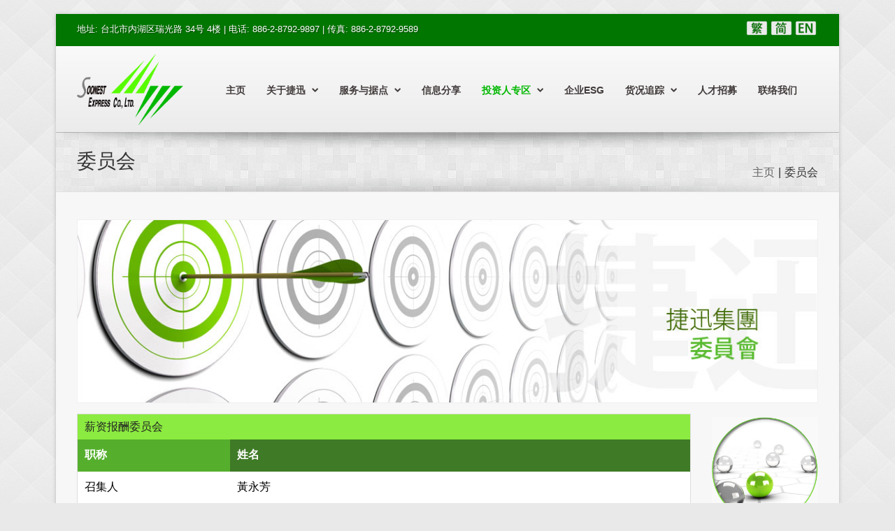

--- FILE ---
content_type: text/html; charset=UTF-8
request_url: http://www.soonest.com/sc/%E5%A7%94%E5%91%98%E4%BC%9A/
body_size: 47075
content:
<!DOCTYPE html>
<!--[if IE 7]>
<html class="ie ie7 lt-ie9" lang="en-US">
<![endif]-->
<!--[if IE 8]>
<html class="ie ie8 lt-ie9" lang="en-US">
<![endif]-->
<!--[if IE 9]>
<html class="ie ie9" lang="en-US">
<![endif]-->
<!--[if !(IE 7) | !(IE 8) ]><!-->
<html lang="en-US">
<!--<![endif]-->
<head>
<meta charset="UTF-8" />
<meta name="viewport" content="width=device-width, initial-scale=1.0, user-scalable=yes">
<title>委员会 | 捷迅股份有限公司</title>
 
<link rel="profile" href="http://gmpg.org/xfn/11" />
<link rel="pingback" href="http://www.soonest.com/sc/xmlrpc.php" />





<meta name='robots' content='noindex,follow' />
<link rel="alternate" type="application/rss+xml" title="捷迅股份有限公司 &raquo; Feed" href="http://www.soonest.com/sc/feed/" />
<link rel="alternate" type="application/rss+xml" title="捷迅股份有限公司 &raquo; Comments Feed" href="http://www.soonest.com/sc/comments/feed/" />
<link rel="alternate" type="application/rss+xml" title="捷迅股份有限公司 &raquo; 委员会 Comments Feed" href="http://www.soonest.com/sc/%e5%a7%94%e5%91%98%e4%bc%9a/feed/" />
<link rel='stylesheet' id='prettyphoto-css'  href='http://www.soonest.com/sc/wp-content/plugins/prettyphoto-media/css/prettyPhoto.css?ver=3.1.4' type='text/css' media='screen' />
<link rel='stylesheet' id='rs-plugin-settings-css'  href='http://www.soonest.com/sc/wp-content/plugins/revslider/rs-plugin/css/settings.css?rev=4.3.6&#038;ver=3.9.2' type='text/css' media='all' />
<style type='text/css'>
.tp-caption a {
color:#ff7302;
text-shadow:none;
-webkit-transition:all 0.2s ease-out;
-moz-transition:all 0.2s ease-out;
-o-transition:all 0.2s ease-out;
-ms-transition:all 0.2s ease-out;
}

.tp-caption a:hover {
color:#ffa902;
}
</style>
<link rel='stylesheet' id='rs-plugin-captions-css'  href='http://www.soonest.com/sc/wp-content/plugins/revslider/rs-plugin/css/captions.php?rev=4.3.6&#038;ver=3.9.2' type='text/css' media='all' />
<link rel='stylesheet' id='wp-core-css'  href='http://www.soonest.com/sc/wp-content/themes/quasartheme/css/wp-core.css?ver=3.9.2' type='text/css' media='all' />
<link rel='stylesheet' id='foundation-elements-css'  href='http://www.soonest.com/sc/wp-content/themes/quasartheme/css/foundation-scss.css?ver=3.9.2' type='text/css' media='all' />
<link rel='stylesheet' id='foundation-ie7-css'  href='http://www.soonest.com/sc/wp-content/themes/quasartheme/css/foundation-ie8.css?ver=3.9.2' type='text/css' media='all' />
<link rel='stylesheet' id='icomoon-css-css'  href='http://www.soonest.com/sc/wp-content/themes/quasartheme/css/icomoon.css?ver=3.9.2' type='text/css' media='all' />
<link rel='stylesheet' id='font-awesome-css-css'  href='http://www.soonest.com/sc/wp-content/themes/quasartheme/css/font-awesome.min.css?ver=3.9.2' type='text/css' media='all' />
<link rel='stylesheet' id='quasar-buttons-css'  href='http://www.soonest.com/sc/wp-content/themes/quasartheme/css/buttons.css?ver=3.9.2' type='text/css' media='all' />
<link rel='stylesheet' id='quasar-style-css'  href='http://www.soonest.com/sc/wp-content/themes/quasartheme/style.css?ver=3.9.2' type='text/css' media='all' />
<link rel='stylesheet' id='quasar-menu-style-css'  href='http://www.soonest.com/sc/wp-content/themes/quasartheme/menu-ltr.css?ver=3.9.2' type='text/css' media='all' />
<link rel='stylesheet' id='quasar-media-queries-css'  href='http://www.soonest.com/sc/wp-content/themes/quasartheme/media-queries.css?ver=3.9.2' type='text/css' media='all' />
<link rel='stylesheet' id='animate-css-css'  href='http://www.soonest.com/sc/wp-content/themes/quasartheme/rock-builder/css/animate.css?ver=3.9.2' type='text/css' media='all' />
<script type='text/javascript' src='http://www.soonest.com/sc/wp-includes/js/jquery/jquery.js?ver=1.11.0'></script>
<script type='text/javascript' src='http://www.soonest.com/sc/wp-includes/js/jquery/jquery-migrate.min.js?ver=1.2.1'></script>
<script type='text/javascript' src='http://www.soonest.com/sc/wp-content/plugins/revslider/rs-plugin/js/jquery.themepunch.plugins.min.js?rev=4.3.6&#038;ver=3.9.2'></script>
<script type='text/javascript' src='http://www.soonest.com/sc/wp-content/plugins/revslider/rs-plugin/js/jquery.themepunch.revolution.min.js?rev=4.3.6&#038;ver=3.9.2'></script>
<script type='text/javascript' src='http://www.soonest.com/sc/wp-content/themes/quasartheme/js/modernizr.js?ver=3.9.2'></script>
<script type='text/javascript' src='http://www.soonest.com/sc/wp-content/themes/quasartheme/js/jquery-parallax-set.min.js?ver=3.9.2'></script>
<script type='text/javascript' src='http://www.soonest.com/sc/wp-content/themes/quasartheme/js/rockthemes-parallax.min.js?ver=3.9.2'></script>
<script type='text/javascript'>
/* <![CDATA[ */
var rockthemes = {"ajaxurl":"http:\/\/www.soonest.com\/sc\/wp-admin\/admin-ajax.php","ajax_nonce":"2f53d88673","f_way":"http:\/\/www.soonest.com\/sc\/wp-content\/themes\/quasartheme","frontend_options":{"activate_smooth_scroll":"","disable_top_links_for_ipad":"1"}};
/* ]]> */
</script>
<script type='text/javascript' src='http://www.soonest.com/sc/wp-content/themes/quasartheme/js/quasar.jquery.min.js?ver=3.9.2'></script>
<script type='text/javascript' src='http://www.soonest.com/sc/wp-content/themes/quasartheme/js/jquery.navgoco.min.js?ver=3.9.2'></script>
<link rel="EditURI" type="application/rsd+xml" title="RSD" href="http://www.soonest.com/sc/xmlrpc.php?rsd" />
<link rel="wlwmanifest" type="application/wlwmanifest+xml" href="http://www.soonest.com/sc/wp-includes/wlwmanifest.xml" /> 
<link rel='prev' title='董事会' href='http://www.soonest.com/sc/%e8%91%a3%e4%ba%8b%e4%bc%9a/' />
<link rel='next' title='致股东报告书' href='http://www.soonest.com/sc/%e8%87%b4%e8%82%a1%e4%b8%9c%e6%8a%a5%e5%91%8a%e4%b9%a6/' />
<meta name="generator" content="WordPress 3.9.2" />
<link rel='canonical' href='http://www.soonest.com/sc/%e5%a7%94%e5%91%98%e4%bc%9a/' />
<link rel='shortlink' href='http://www.soonest.com/sc/?p=1237' />
<link rel="shortcut icon" type="image/x-icon" href="http://www.soonest.com/sc/wp-content/uploads/2014/07/favicon.ico" />	<style type="text/css">.recentcomments a{display:inline !important;padding:0 !important;margin:0 !important;}</style>
<style type="text/css" id="custom-background-css">
body.custom-background { background-image: url('http://www.soonest.com/sc/wp-content/uploads/2014/07/diamond_upholstery.png'); background-repeat: repeat; background-position: top center; background-attachment: fixed; }
</style>
<!--Rock Themes Style--><style type="text/css" media="all">.padding{padding:15px;}.padding-2x{padding:27px;}body,html,p{color:#000000;}a:not(.escapea):not(.button){color:#006601;}a:not(.escapea):not(.button):hover{color:#01b800;}.row{max-width:1090px;}.lt-ie9 .row{width:1090px;}
		.main-color, .team-member-content .team-member-i, ol.comment-list li.comment .comment-author,
		ol.comment-list li.comment .comment-author a.url, .comment-list .reply a, #cancel-comment-reply-link,
		#wp-calendar td a{
			color:#01b800;	
		}
		
		#wp-calendar caption, .rockthemes-divider .divider-symbol, .rockthemes-divider .divider-symbol-left,
		.quasar-pagination .page-numbers.current, .quasar-link_pages > span.page-numbers, .quasar-style-dot{
			background-color:#01b800;	
		}
		
		.box-shadow-dark{
			-webkit-box-shadow:inset 0 0 2px #01b800;
			-moz-box-shadow:inset  0 0 2px #01b800;
			box-shadow:inset 0 0 2px #01b800;
			border-color:#01b800;
		}
		
		.rockthemes-before-after-slider .twentytwenty-handle .twentytwenty-left-arrow{
			border-right-color:#01b800;
		}
		
		.rockthemes-before-after-slider .twentytwenty-handle .twentytwenty-right-arrow{
			border-left-color:#01b800;
		}
	
			body, .button, .date-area, .date-area *, .comment-list .reply a, #cancel-comment-reply-link,
			p, a, .header-small-contact, .more-link, .rock-skill text tspan{
				font-family: "微軟正黑體", "Microsoft JhengHei",  Tahoma , Verdana , Arial , sans-serif;
			}
			
			.quasar-breadcrumbs *, table, table tr th, table tr td, input[type="submit"]
			.rock-tabs-container .rock-tabs-header-container .rock-tab-header,
			ul,ol,dl, address, label, input, input:not([type="submit"]), select, button, textarea
			.quasar-pagination .page-numbers, input[type="submit"]:not(.button), .comments-submit, #comments-submit,
			p, a, .vcard .fn, .header-small-contact, .more-link{
				font-size:16px;	
			}
		
		h1, h2, h3, h4, h5, h6, .title-container, .title-container a, .page-title, 
		.sidebar-area caption, .quasar-portfolio-main-title, .team-member-content .member-b,
		.ajax-filtered-gallery-holder .ajax-navigation strong, .searchform label,
		.quasar-breadcrumbs li a, .quasar-breadcrumbs li,
		.rock-iconictext-container .rock-iconictext-header-title,
		.rock-iconictext-container .rock-iconictext-header-title strong,
		.quasar-element-responsive-title{
			font-family: "微軟正黑體", "Microsoft JhengHei",  Tahoma , Verdana , Arial , sans-serif;
		}
		
		#nav, #nav a, #nav ul li{
			font-family: "微軟正黑體", "Microsoft JhengHei",  Tahoma , Verdana , Arial , sans-serif;
		}
		
		#nav ul li a{
			font-size:14px;	
		}
		
		#nav ul ul li a{
			font-size:13px;	
		}
		#main-canvas{width:100%; max-width:1120px; }.main-color{color:#01b800;}.main-boxed-text-color{color:#0a0a0a;}#toTop{background:#01b800;}.header-top-1{background:#017600;}.header-top-1{color:#ededde;}.header-top-1 a:not(.escapea):not(.button){color:#f4f3e6;}.header-top-1 a:not(.escapea):not(.button):hover{color:#01b800;}.lt-ie9 .header-top-1 a{color:#f4f3e6;}.lt-ie9 .header-top-1 a:hover{color:#01b800;}.header-top-2{
		background-color:#017600;
		color:#ffffff;
	}.header-top-2 a:not(.escapea):not(.button){color:#dddddd;}.header-top-2 a:not(.escapea):not(.button):hover{color:#dedede;}.lt-ie9 body .header-top-2 div a{color:#dddddd;}.lt-ie9 .header-top-2 a:hover{color:#dedede;}.ie.ie8 .header-top-2 div a{color:#dddddd !important;}.logo-container{margin-top:10px; margin-bottom:10px;}
		.lt-ie9 .nav-box, .ie9 .nav-box{
			background:#f9f9f9;
			
			background: #ffffff;
			background: -moz-linear-gradient(top,  #f9f9f9 0%, #e8e8e8 100%);
			background: -webkit-gradient(linear, left top, left bottom, color-stop(0%,#f9f9f9), color-stop(100%,#e8e8e8));
			background: -webkit-linear-gradient(top,  #f9f9f9 0%,#e8e8e8 100%);
			background: -o-linear-gradient(top,  #f9f9f9 0%,#e8e8e8 100%);
			background: -ms-linear-gradient(top,  #f9f9f9 0%,#e8e8e8 100%);
			background: linear-gradient(to bottom,  #f9f9f9 0%,#e8e8e8 100%);
			filter: progid:DXImageTransform.Microsoft.gradient( startColorstr="#f9f9f9", endColorstr="#e8e8e8",GradientType=0 );
			
			border-top:1px solid #f9f9f9;
		}
	
	
		.nav-box{
			background:rgba(249,249,249,0.8);
			
			background: #ffffff;
			background: -moz-linear-gradient(top,  rgba(249,249,249,0.8) 0%, rgba(232,232,232,0.8) 100%);
			background: -webkit-gradient(linear, left top, left bottom, color-stop(0%,rgba(249,249,249,0.8)), color-stop(100%,rgba(232,232,232,0.8)));
			background: -webkit-linear-gradient(top,  rgba(249,249,249,0.8) 0%,rgba(232,232,232,0.8) 100%);
			background: -o-linear-gradient(top,  rgba(249,249,249,0.8) 0%,rgba(232,232,232,0.8) 100%);
			background: -ms-linear-gradient(top,  rgba(249,249,249,0.8) 0%,rgba(232,232,232,0.8) 100%);
			background: linear-gradient(to bottom,  rgba(249,249,249,0.8) 0%,rgba(232,232,232,0.8) 100%);
			filter: progid:DXImageTransform.Microsoft.gradient( startColorstr="rgba(249,249,249,0.8)", endColorstr="rgba(232,232,232,0.8)",GradientType=0 );
			
			border-top:1px solid #f9f9f9;
		}
	
	#nav ul li a{padding:47px 30px 10px 0px;}#nav ul ul a{padding:9px 25px 9px 15px;}#nav ul li.current-menu-item > a:not(.escapea):not(.button){color:#01b800;}#nav ul li a:not(.escapea):not(.button):hover{color:#01b800;}.lt-ie9 #nav ul li.current-menu-item > a{color:#01b800;}.lt-ie9 #nav ul li a:hover{color:#01b800;}#nav > ul > li.current-menu-item > a:not(.escapea):not(.button){color:#01b800;}#nav > ul > li a:not(.escapea):not(.button):hover{color:#01b800;}.lt-ie9 #nav > ul > li.current-menu-item > a{color:#01b800;}.lt-ie9 #nav > ul > li a:hover{color:#01b800;}#nav ul li a{color:#423b3b;}#nav ul li.current-menu-item a .desc, #nav ul li.current-menu-item a i{color:#423b3b;}#nav ul li a:hover .desc, #nav ul li a:hover i, #nav ul li a:not(.escapea):not(.button){color:#423b3b;}#nav ul ul{background:#2b5d1b; color:#fffaf2;}#nav ul ul a{color:#fffaf2;}#nav ul ul a{border-top-color:#656b6e; border-bottom-color:#41474d}#nav ul ul li.current-menu-item, #nav ul ul li.current-menu-parent, #nav ul ul li.current-menu-ancestor{background-color:#01b800; border-radius:3px;}#nav ul ul li a:not(.escapea):not(.button){color:#fffaf2;}#nav ul ul li a:not(.escapea):not(.button):hover{color:#ffffff;}#nav ul ul li.current-menu-item > a:not(.escapea):not(.button), #nav ul ul li.current-menu-parent > a:not(.escapea):not(.button), #nav ul ul li.current-menu-ancestor > a:not(.escapea):not(.button){color:#ffffff;}.lt-ie9 #nav ul ul li a:hover, #nav .sub_font_color{color:#ffffff;}.lt-ie9 #nav ul ul li.current-menu-item > a, .lt-ie9 #nav ul ul li.current-menu-parent > a, .lt-ie9 #nav ul ul li.current-menu-ancestor > a{color:#ffffff;}#nav .sub-nav-hover, #nav .sub-sub-nav-hover{background-color:#01b800;}#nav .sub-sub-nav-hover, #nav .sub-nav-hover{border-radius:3px;}#nav ul ul{border-bottom-left-radius:3px; border-bottom-right-radius:3px;}.special-search-container{
			padding-top:53px;
			padding-bottom:10px;
		}	
	.special-search-overlay-box{
		background:#ececec; 
		border-radius:4px;
		border-top-left-radius:0px;
		border-top-right-radius:0px;
		margin-top:10px;
	}
	.widget_nav_menu .menu li.active > a{
	}.widget_nav_menu .menu a:hover, .widget_nav_menu .menu li.active > a{
		color:#ffffff;	
		background-color:#01b800;
	}.quasar-title-breadcrumbs{
				background:url("http://www.soonest.com/sc/wp-content/themes/quasartheme/images/bright_squares.png") repeat;
				background-size:297px 297px
		}
		
		@media screen and (-webkit-min-device-pixel-ratio: 2), screen and (max--moz-device-pixel-ratio: 2) {
			.quasar-title-breadcrumbs{background-image:url("http://www.soonest.com/sc/wp-content/themes/quasartheme/images/bright_squares_@2x.png");}
		}
		.quasar-title-breadcrumbs, .quasar-title-breadcrumbs .page-title{color:#333333;}.quasar-title-breadcrumbs a:not(.escapea):not(.button){color:#666666;}.quasar-title-breadcrumbs a:not(.escapea):not(.button):hover{color:#01b800;}.lt-ie9 .quasar-title-breadcrumbs a{color:#666666;}.lt-ie9 .quasar-title-breadcrumbs a:hover{color:#01b800;}.footer-large{background:#21262e;}.footer-large, .footer-large *, .footer-large .widget-title{color:#a8a8a1;}.footer-large a:not(.escapea):not(.button){color:#bab9b2;}.footer-large a:not(.escapea):not(.button):hover{color:#01b800;}.footer-large{padding:30px 0 60px;}.lt-ie9 .footer-large a{color:#bab9b2;}.lt-ie9 .footer-large a:hover{color:#01b800;}hr.footer-inline-hr{border-top-color:#1d1e24; border-bottom-color:#292e3d;}
		.customisable-border.thm-dark, .thm-dark .customisable-border,
		.customisable-border.thm-dark, .thm-dark .customisable-border, .widget .rpwe-block li{
			border-color:#292e3d;	
		}
	.footer-bottom{background:#017600;}.footer-bottom{color:#ffffff;}.footer-bottom a:not(.escapea):not(.button){color:#c4c4c4;}.footer-bottom a:not(.escapea):not(.button):hover{color:#01b800;}.lt-ie9 .footer-bottom a{color:#c4c4c4;}.lt-ie9 .footer-bottom a:hover{color:#01b800;}h1{color:#01b800;}h2{color:#01b800;}h3{color:#01b800;}h4{color:#01b800;}h5{color:#01b800;}h6{color:#01b800;}
	.genericon:before,
	.menu-toggle:after,
	.featured-post:before,
	.date a:before,
	.entry-meta .author a:before,
	.format-audio .entry-content:before,
	.comments-link a:before,
	.tags-links a:first-child:before,
	.categories-links a:first-child:before,
	.post-view:before,
	.edit-link a:before,
	.attachment .entry-title:before,
	.attachment-meta:before,
	.attachment-meta a:before,
	.comment-awaiting-moderation:before,
	.comment-reply-link:before,
	.comment-reply-login:before,
	.comment-reply-title small a:before,
	.bypostauthor > .comment-body .fn:before,
	.error404 .page-title:before,
	.post-view-single:before{
		color:#01b800;
	}
	.more-link:not(.button){color:#006601;}.post-format-container{background-color:#01b800; color:#ffffff;}
	.main-gradient, .quasar-pagination .page-numbers, input[type="submit"]:not(.checkout-button):not(.button.alt), .comments-submit, #comments-submit{
		background: #ffffff;
		background: -moz-linear-gradient(top,  #ffffff 0%, #f4f4f4 100%);
		background: -webkit-gradient(linear, left top, left bottom, color-stop(0%,#ffffff), color-stop(100%,#f4f4f4));
		background: -webkit-linear-gradient(top,  #ffffff 0%,#f4f4f4 100%);
		background: -o-linear-gradient(top,  #ffffff 0%,#f4f4f4 100%);
		background: -ms-linear-gradient(top,  #ffffff 0%,#f4f4f4 100%);
		background: linear-gradient(to bottom,  #ffffff 0%,#f4f4f4 100%);
		filter: progid:DXImageTransform.Microsoft.gradient( startColorstr="#ffffff", endColorstr="#f4f4f4",GradientType=0 );
	}
	
	.quasar-pagination .page-numbers:not(.current):hover, input[type="submit"]:not(.checkout-button):not(.button.alt):hover, .comments-submit:hover, #comments-submit:hover{
		background: #ffffff;
		background: -moz-linear-gradient(top,  #ffffff 0%, #f4f4f4 100%);
		background: -webkit-gradient(linear, left top, left bottom, color-stop(0%,#ffffff), color-stop(100%,#f4f4f4));
		background: -webkit-linear-gradient(top,  #ffffff 0%,#f4f4f4 100%);
		background: -o-linear-gradient(top,  #ffffff 0%,#f4f4f4 100%);
		background: -ms-linear-gradient(top,  #ffffff 0%,#f4f4f4 100%);
		background: linear-gradient(to bottom,  #ffffff 0%,#f4f4f4 100%);
		filter: progid:DXImageTransform.Microsoft.gradient( startColorstr="#ffffff", endColorstr="#f4f4f4",GradientType=0 );
	}
	
	.quasar-pagination .page-numbers.current, .quasar-pagination .page-numbers:active, .quasar-link_pages > span.page-numbers, 
	.button.active, .button.current, .button.active:hover, .button.current:hover .button.active:active, .button.current:active{
		background:#01b800;	 
	}
	#main-canvas{background:#f7f7f7;}body.custom-background{
			background-size:149px 139px
	}.ui-panel-content-wrap, .ui-overlay-c{background:#f0f0f0 url("http://www.soonest.com/sc/wp-content/uploads/2014/07/diamond_upholstery.png") repeat fixed top center !important; } .content_holder{ -webkit-box-shadow: 0px 0px 50px rgba(80, 80, 80, 0.78); -moz-box-shadow: 0px 0px 50px rgba(80, 80, 80, 0.78); box-shadow: 0px 0px 50px rgba(80, 80, 80, 0.78);  } .boxed-layout{background-color:#f3f4ed;}.rockthemes-parallax .boxed-layout{background-color:rgba(243,244,237,0.68);}.boxed-layout.boxed-colors, .boxed-layout.boxed-colors p, .boxed-layout.boxed-colors h1,
	 .boxed-layout.boxed-colors h2, .boxed-layout.boxed-colors h3, .boxed-layout.boxed-colors h4,
	 .boxed-layout.boxed-colors h5, .boxed-layout.boxed-colors h6,
	 .boxed-layout.boxed-colors div, .boxed-layout.boxed-colors span{color:#0a0a0a;}.boxed-layout.boxed-colors a:not(.button){color:#002800;}.boxed-layout.boxed-colors a:not(.button):hover{color:#01b800;}.rock-iconictext-container .rockicon-circle-box i,
	.rock-iconictext-container .rockicon-rounded-box i{color:#0a0a0a;}.rock-iconictext-container .rockicon-circle-box i,
	.rock-iconictext-container .rockicon-rounded-box i,
	.rock-iconictext-container .rockicon-quasar-box i{color:#f3f3f3;}.rock-toggles-container .active .rock-toggle-header{color:#01b800;}.boxed-layout .rock-toggles-container .active .rock-toggle-header{background-color:#01b800; color:#ffffff;}.rock-toggles-container .rock-toggle-header{color:#006601;}.rock-toggles-container .rock-toggle-header:hover{color:#01b800;}.rock-toggle-content{background:#fafafa;}
		.boxed-layout .rock-toggles-container .rock-toggle-header:hover{color:#01b800;}
		.boxed-layout .rock-toggles-container .rock-toggle-header{color:#002800;}
		.boxed-layout .rock-toggles-container .active .rock-toggle-header{color:#ffffff;}
	
	.rock-tabs-container .rock-tabs-header-container .rock-tab-header.active,
	.rock-tabs-container .rock-tabs-header-container .rock-tab-header:hover{color:#01b800;}
	.rock-tabs-container .rock-tabs-header-container .rock-tab-header{color:#006601;}
	.rock-tabs-container .rock-tabs-content-container .tabs-motion-container,
	.rock-tabs-container .rock-tabs-header-container .rock-tab-header.active{
		background:#fafafa;
	}
		.boxed-layout .rock-tabs-container .rock-tabs-header-container .rock-tab-header{color:#002800;}
		.boxed-layout .rock-tabs-container .rock-tabs-header-container .rock-tab-header.active,
		.boxed-layout .rock-tabs-container .rock-tabs-header-container .rock-tab-header:hover{color:#01b800;}
	.rock-tabs-container.tab-top .rock-tabs-header-container .rock-tab-header.active:first-child,
	.rock-tabs-container.tab-top .rock-tabs-header-container .rock-tab-header.active,
	.rock-tabs-container.tab-top .rock-tabs-header-container .rock-tab-header.active{
		border-left-color:#e4e4e4;
		border-right-color:#e4e4e4;
		border-top-color:#e4e4e4;
	}.rock-tabs-container.tab-top .rock-tabs-header-container .rock-tab-header.active{
		border-bottom-color:#fafafa;
	}.boxed-layout{border-radius:4px;}
	.ajax-filtered-hover-box{
		width:487px; 
		height:345px;
		background:#fafafa;
		border-color:#bebebe;
		color:#666666;
	}.ajax-filtered-hover-box > ajax-filtered-image{width:472px; height:240px;}
	.ajax-filtered-gallery-holder.category-names-in-border .ajax-navigation ul li a,
	.ajax-filtered-gallery-holder.category-names-in-border .ajax-filtered-footer a{
		border-color:#666666;
	}
	.ajax-filtered-gallery-holder.category-names-in-border .ajax-navigation ul li a:hover,
	.ajax-filtered-gallery-holder.category-names-in-border .ajax-filtered-footer a:hover,
	.ajax-filtered-gallery-holder.category-names-in-border .ajax-navigation ul li.active a{
		border-color:#01b800;
	}.header-top-1 .rock-social-icon a .social-icon-regular{color:#ededde !important;}.header-top-2 .social-icon-regular{color:#dddddd !important;}.lt-ie9 .header-top-2 .social-icon-regular{color:#dddddd !important;}.rock-social-icon a .social-icon-hover{color:#dedede !important;}.quasar-pt-columns:hover{
		box-shadow:0 0 3px #01b800;
		-webkit-box-shadow:0 0 3px #01b800;
		-moz-box-shadow:0 0 3px #01b800;
	}.team-member-content .team-member-i{color:#01b800;}.team-member-article.current {
		border-bottom: 20px solid #f3f4ed;
	}
		.load_more_button:hover{
			color:#01b800;
			border-color:#01b800;
		}
	
	.button-custom {
		background: #078e00; 
	
		background: -moz-linear-gradient(top,  #04f400 0%, #078e00 82%, #017200 100%); 
		background: -webkit-gradient(linear, left top, left bottom, color-stop(0%,#04f400), color-stop(82%,#078e00), color-stop(100%,#017200));
		background: -webkit-linear-gradient(top,  #04f400 0%,#078e00 82%,#017200 100%);
		background: -o-linear-gradient(top,  #04f400 0%,#078e00 82%,#017200 100%); 
		background: linear-gradient(to bottom,  #04f400 0%,#078e00 82%,#017200 100%); 
	  
		border-color: #014c00;
		color: white;
		text-shadow: 0 -1px 1px rgba(0, 40, 50, 0.35);
	}

	.button-custom:hover {
		background-color: #017200;
		background: -webkit-gradient(linear, 50% 0%, 50% 100%, color-stop(0%, #017200), color-stop(100%, #014c00));
		background: -webkit-linear-gradient(top, #017200, #014c00);
		background: -moz-linear-gradient(top, #017200, #014c00);
		background: -o-linear-gradient(top, #017200, #014c00);
		background: linear-gradient(top, #017200, #014c00);
	}

	.button-custom:active {
		background: #005e04;
		color: #EEE;
		text-shadow:none;
	}
	
	.button-flat-custom {
		-webkit-box-shadow: none;
		-moz-box-shadow: none;
		box-shadow: none;
		-webkit-transition-property: background;
		-moz-transition-property: background;
		-o-transition-property: background;
		transition-property: background;
		-webkit-transition-duration: 0.3s;
		-moz-transition-duration: 0.3s;
		-o-transition-duration: 0.3s;
		transition-duration: 0.3s;
		background: #078e00;
		color: white;
		text-shadow: none;
		border: none;
	}
	
	.button-flat-custom:hover {
		background: #017200;
	}
	
	.button-flat-custom:active {
		-webkit-transition-duration: 0s;
		-moz-transition-duration: 0s;
		-o-transition-duration: 0s;
		transition-duration: 0s;
		background: #005e04;
		color: #EEE;
	}
	
	.escape_button_style, .escape_button_style:hover, .escape_button_style:active{
		background:none !important;
		padding:0px !important;
		box-shadow:none !important;
		-moz-box-shadow:none !important;
		-webkit-box-shadow:none !important;
		border:none !important;
		margin:0 !important;
		top:0px !important;
		font-weight:normal !important;
		float:none !important;
	}

	
	.boxed-colors .escape_button_style{
		color:#002800 !important;	
	}

		
	.escape_button_style{
		color:#006601 !important;	
	}
	
	
	.boxed-colors .escape_button_style:hover{
		color:#01b800 !important;	
	}

		
	.escape_button_style:hover{
		color:#01b800 !important;	
	}
	.error-404-icon{color:#01b800;}.error-404-header, .error-404-description{color:#666666;}mark{background-color:#01b800;}</style>
</head>
<body class="page page-id-1237 page-template-default custom-background">

	<div id="main-canvas">
	    <div>

    
	<div class="header-top-2">
		<div class="row">
        	<div class="large-12 columns">
                <div class="row">
					<div class="large-8 columns header-top-2-font-size header-social-line-height centered-text-responsive">地址: 台北市内湖区瑞光路 34号 4楼 | 电话: 886-2-8792-9897 | 传真: 886-2-8792-9589</div>
					<div class="large-4 columns right-text centered-text-responsive header-top-2-responsive-inline-block social-no-margin"><div class="header-social-container"><div id="rock-social-icons-1" class="social-icon icon-group-container"><div class="rock-social-icon"><a href="http://www.soonest.com/tc" target="_blank"><div class="social-icon-container"><img src="http://www.soonest.com/sc/wp-content/uploads/2014/08/lang_tc.png"  /></div></a></div><div class="rock-social-icon"><a href="" target="_blank"><div class="social-icon-container"><img src="http://www.soonest.com/sc/wp-content/uploads/2014/08/lang_sc.png"  /></div></a></div><div class="rock-social-icon"><a href="http://www.soonest.com/en" target="_blank"><div class="social-icon-container"><img src="http://www.soonest.com/sc/wp-content/uploads/2014/08/lang_en.png"  /></div></a></div><div class="clear"></div></div></div></div>
                </div>
            </div>
		</div>
	</div>
	
	
	<div id="main-nav-bg" class="nav-box nav-margin-vertical header-model-7">
		<div class="row">
			<div class="large-2 columns centered-text-responsive"><div class="logo-container"><a href="http://www.soonest.com/sc"><img src="http://www.soonest.com/sc/wp-content/uploads/2014/07/soonest_express_logo_22.png" alt="捷迅股份有限公司" style="max-width:200px; max-height:134px; width:100%;" /></a></div></div>
			<div class="large-10 columns quasar-nav-fixed-ready">
				<div class="nav-right-desktop">
					<div id="nav" class="menu-%e7%b9%81%e9%ab%94%e8%8f%9c%e5%96%ae-container"><ul id="menu-%e7%b9%81%e9%ab%94%e8%8f%9c%e5%96%ae" class="nav-menu"><li id="menu-item-1067" class="menu-item menu-item-type-post_type menu-item-object-page menu-item-1067"><a href="http://www.soonest.com/sc/">主页</a></li>
<li id="menu-item-1763" class="menu-item menu-item-type-custom menu-item-object-custom menu-item-has-children menu-item-1763"><a href="#">关于捷迅</a>
<ul class="sub-menu">
	<li id="menu-item-1075" class="menu-item menu-item-type-post_type menu-item-object-page menu-item-1075"><a href="http://www.soonest.com/sc/%e5%85%ac%e5%8f%b8%e7%ae%80%e4%bb%8b/">公司简介</a></li>
	<li id="menu-item-1074" class="menu-item menu-item-type-post_type menu-item-object-page menu-item-1074"><a href="http://www.soonest.com/sc/%e5%85%ac%e5%8f%b8%e7%ae%80%e4%bb%8b/%e7%bb%84%e7%bb%87%e6%a0%b8%e5%bf%83%e7%90%86%e5%bf%b5/">组织核心理念</a></li>
	<li id="menu-item-1462" class="menu-item menu-item-type-post_type menu-item-object-page menu-item-1462"><a href="http://www.soonest.com/sc/%e5%8e%86%e5%8f%b2%e6%b2%bf%e9%9d%a9/">历史沿革</a></li>
	<li id="menu-item-1374" class="menu-item menu-item-type-post_type menu-item-object-page menu-item-1374"><a href="http://www.soonest.com/sc/%e6%8d%b7%e8%bf%85%e7%ae%b4%e8%a8%80/">捷迅箴言</a></li>
	<li id="menu-item-1381" class="menu-item menu-item-type-post_type menu-item-object-page menu-item-1381"><a href="http://www.soonest.com/sc/%e6%8d%b7%e8%bf%85%e5%9b%a2%e9%98%9f/">捷迅团队</a></li>
</ul>
</li>
<li id="menu-item-1500" class="menu-item menu-item-type-custom menu-item-object-custom menu-item-has-children menu-item-1500"><a href="#">服务与据点</a>
<ul class="sub-menu">
	<li id="menu-item-1071" class="menu-item menu-item-type-post_type menu-item-object-page menu-item-1071"><a href="http://www.soonest.com/sc/%e6%9c%8d%e5%8a%a1%e9%a1%b9%e7%9b%ae/">服务项目</a></li>
	<li id="menu-item-1069" class="menu-item menu-item-type-post_type menu-item-object-page menu-item-1069"><a href="http://www.soonest.com/sc/%e8%90%a5%e8%bf%90%e6%8d%ae%e7%82%b9/">营运据点</a></li>
	<li id="menu-item-1070" class="menu-item menu-item-type-post_type menu-item-object-page menu-item-1070"><a href="http://www.soonest.com/sc/%e7%ab%9e%e4%ba%89%e4%bc%98%e5%8a%bf/">竞争优势</a></li>
	<li id="menu-item-1428" class="menu-item menu-item-type-post_type menu-item-object-page menu-item-1428"><a href="http://www.soonest.com/sc/%e5%9b%bd%e9%99%85%e4%bb%a3%e7%90%86/">国际代理</a></li>
</ul>
</li>
<li id="menu-item-1541" class="menu-item menu-item-type-post_type menu-item-object-page menu-item-1541"><a href="http://www.soonest.com/sc/%e6%9c%80%e6%96%b0%e6%b6%88%e6%81%af/">信息分享</a></li>
<li id="menu-item-1097" class="menu-item menu-item-type-custom menu-item-object-custom current-menu-ancestor menu-item-has-children menu-item-1097"><a href="#">投资人专区</a>
<ul class="sub-menu">
	<li id="menu-item-1366" class="menu-item menu-item-type-custom menu-item-object-custom menu-item-has-children menu-item-1366"><a href="#">公司簡介</a>
	<ul class="sub-menu">
		<li id="menu-item-1352" class="menu-item menu-item-type-post_type menu-item-object-page menu-item-1352"><a href="http://www.soonest.com/sc/%e5%85%b3%e4%ba%8e%e6%8d%b7%e8%bf%85/">关于捷迅</a></li>
		<li id="menu-item-1353" class="menu-item menu-item-type-post_type menu-item-object-page menu-item-1353"><a href="http://www.soonest.com/sc/%e7%bb%84%e7%bb%87%e7%bb%93%e6%9e%84/">组织结构</a></li>
	</ul>
</li>
	<li id="menu-item-1355" class="menu-item menu-item-type-custom menu-item-object-custom current-menu-ancestor current-menu-parent menu-item-has-children menu-item-1355"><a href="#">公司治理</a>
	<ul class="sub-menu">
		<li id="menu-item-1351" class="menu-item menu-item-type-post_type menu-item-object-page menu-item-1351"><a href="http://www.soonest.com/sc/%e8%91%a3%e4%ba%8b%e4%bc%9a/">董事会</a></li>
		<li id="menu-item-1350" class="menu-item menu-item-type-post_type menu-item-object-page current-menu-item page_item page-item-1237 current_page_item menu-item-1350"><a href="http://www.soonest.com/sc/%e5%a7%94%e5%91%98%e4%bc%9a/">委员会</a></li>
		<li id="menu-item-1348" class="menu-item menu-item-type-post_type menu-item-object-page menu-item-1348"><a href="http://www.soonest.com/sc/%e5%85%ac%e5%8f%b8%e9%87%8d%e8%a6%81%e5%86%85%e8%a7%84/">公司重要内规</a></li>
	</ul>
</li>
	<li id="menu-item-1356" class="menu-item menu-item-type-custom menu-item-object-custom menu-item-has-children menu-item-1356"><a href="#">财务资讯</a>
	<ul class="sub-menu">
		<li id="menu-item-1346" class="menu-item menu-item-type-post_type menu-item-object-page menu-item-1346"><a href="http://www.soonest.com/sc/%e8%b4%a2%e5%8a%a1%e6%8a%a5%e5%91%8a/">财务报告</a></li>
		<li id="menu-item-1344" class="menu-item menu-item-type-post_type menu-item-object-page menu-item-1344"><a href="http://www.soonest.com/sc/%e5%85%ac%e5%bc%80%e8%af%b4%e6%98%8e%e4%b9%a6/">公开说明书</a></li>
	</ul>
</li>
	<li id="menu-item-1354" class="menu-item menu-item-type-post_type menu-item-object-page menu-item-1354"><a href="http://www.soonest.com/sc/%e4%bc%81%e4%b8%9a%e7%a4%be%e4%bc%9a%e8%b4%a3%e4%bb%bb/">企业社会责任</a></li>
	<li id="menu-item-1357" class="menu-item menu-item-type-custom menu-item-object-custom menu-item-has-children menu-item-1357"><a href="#">股务讯息</a>
	<ul class="sub-menu">
		<li id="menu-item-1342" class="menu-item menu-item-type-post_type menu-item-object-page menu-item-1342"><a href="http://www.soonest.com/sc/%e8%82%a1%e4%b8%9c%e4%bc%9a/">股东会</a></li>
		<li id="menu-item-1345" class="menu-item menu-item-type-post_type menu-item-object-page menu-item-1345"><a href="http://www.soonest.com/sc/%e5%b9%b4%e6%8a%a5/">年报</a></li>
		<li id="menu-item-1922" class="menu-item menu-item-type-custom menu-item-object-custom menu-item-1922"><a target="_blank" href="http://www.tpex.org.tw/web/stock/aftertrading/daily_trading_info/st43.php?l=zh-tw&#038;code=2643">股价讯息</a></li>
		<li id="menu-item-1340" class="menu-item menu-item-type-post_type menu-item-object-page menu-item-1340"><a href="http://www.soonest.com/sc/%e8%82%a1%e4%b8%9c%e6%9c%8d%e5%8a%a1/">股东服务</a></li>
		<li id="menu-item-1339" class="menu-item menu-item-type-post_type menu-item-object-page menu-item-1339"><a href="http://www.soonest.com/sc/%e9%87%8d%e8%ae%af-%e5%85%ac%e5%91%8a/">重訊 / 公告</a></li>
	</ul>
</li>
	<li id="menu-item-1343" class="menu-item menu-item-type-post_type menu-item-object-page menu-item-1343"><a href="http://www.soonest.com/sc/%e6%b3%95%e8%af%b4%e4%bc%9a%e8%b5%84%e6%96%99/">法说会资料</a></li>
	<li id="menu-item-1817" class="menu-item menu-item-type-post_type menu-item-object-page menu-item-1817"><a href="http://www.soonest.com/sc/%e6%b4%bb%e5%8a%a8%e8%ae%af%e6%81%af/">活动讯息</a></li>
	<li id="menu-item-1820" class="menu-item menu-item-type-post_type menu-item-object-page menu-item-1820"><a href="http://www.soonest.com/sc/%e8%81%94%e7%bb%9c%e6%88%91%e4%bb%ac-inv/">联络我们</a></li>
	<li id="menu-item-1906" class="menu-item menu-item-type-custom menu-item-object-custom menu-item-1906"><a target="_blank" href="http://mops.twse.com.tw/mops/web/index">公开信息观测站</a></li>
</ul>
</li>
<li id="menu-item-3590" class="menu-item menu-item-type-custom menu-item-object-custom menu-item-3590"><a href="http://esg.soonest.com">企业ESG</a></li>
<li id="menu-item-1081" class="menu-item menu-item-type-custom menu-item-object-custom menu-item-has-children menu-item-1081"><a href="http://#">货况追踪</a>
<ul class="sub-menu">
	<li id="menu-item-2653" class="menu-item menu-item-type-custom menu-item-object-custom menu-item-2653"><a target="_blank" href="http://it-power.soonest.com/GLSTracking/index.jsp">货况追踪(台湾)</a></li>
	<li id="menu-item-2654" class="menu-item menu-item-type-custom menu-item-object-custom menu-item-2654"><a target="_blank" href="http://tracking.soonest.com">货况追踪(新加坡)</a></li>
</ul>
</li>
<li id="menu-item-1427" class="menu-item menu-item-type-custom menu-item-object-custom menu-item-1427"><a target="_blank" href="http://www.104.com.tw/jobbank/custjob/index.php?r=cust&#038;j=423c4570585e415833343c652e40381c9647245263e484023232323213c2d2827563j50&#038;jobsource=n104bank1">人才招募</a></li>
<li id="menu-item-1068" class="menu-item menu-item-type-post_type menu-item-object-page menu-item-1068"><a href="http://www.soonest.com/sc/%e8%81%94%e7%bb%9c%e6%88%91%e4%bb%ac/">联络我们</a></li>
</ul></div>
				</div>
			</div>
		</div><!-- Clear any unwanted alignment from menu-->
	</div>
	<div class="nav-shadow-container">
		<div class="shadow-divider-down"><img src="http://www.soonest.com/sc/wp-content/themes/quasartheme/images/shadow-divider-down.png" /></div>
	</div>
<div id="toTop">
	<i class="fa fa-chevron-up to_top_icon"></i>
</div>

<div class="row"><!-- row class removed from here -->
	<div class="large-12 columns">
</div></div>
<!--Close the row-->

<div class="quasar-title-breadcrumbs">
	<div class="shadow-divider-down"><img src="http://www.soonest.com/sc/wp-content/themes/quasartheme/images/shadow-divider-down.png" /></div>	<div class="row">
    	            <div class="large-7 medium-7 columns">
                    <h1 class="page-title centered-text-responsive-small">
			委员会 
            </h1>
        </div>
                <div class="large-5 medium-5 columns breadcrums-container right-text centered-text-responsive-small">
        	<p><br /></p>
                        <ul class="quasar-breadcrumbs"><li><a href="http://www.soonest.com/sc">主页</a> </li><li> | </li> <li>委员会</li></ul>                        <div class="clear"></div>
        </div>
            </div>
	<div class="shadow-divider-up"><img src="http://www.soonest.com/sc/wp-content/themes/quasartheme/images/shadow-divider-up.png" /></div></div>


<!--Reopen the closed row-->
<div class="row"></div><div class="row">
	<div id="primary" class="content-area large- column">
		<div id="content" class="site-content" role="main">

						
				<article id="post-1237" class="post-1237 page type-page status-publish hentry">
                	
					<div class="entry-content">
						<div class="row"><div class="large-12 columns">
				<div style="background:url('')  no-repeat; width:100%; margin:15px 0; height:10px;">
				</div>
				</div></div><div class="row"><div class="large-12 columns"><div><p><img width="1100" height="273" class="alignnone wp-image-1236 size-full" alt="" src="http://www.soonest.com/sc/wp-content/uploads/2014/07/banner3.jpg"></p></div></div></div><div class="row"><div class="large-10 columns"><div><table width="100%"><tbody><tr><td colspan="2" bgcolor="#8beb40">薪资报酬委员会</td></tr><tr><td bgcolor="#55af2d" width="25%"><p><strong><span style="color: #ffffff;">职称</span></strong></p></td><td bgcolor="#3f7a26"><p><strong><span style="color: #ffffff;">姓名</span></strong></p></td></tr><tr><td><p><span style="color: #000000;">召集人</span></p></td><td><p><span style="color: #000000;">黃永芳</span></p></td></tr><tr><td><p>独立董事</p></td><td><p><span style="color: #000000;">吕财益</span></p></td></tr><tr><td><p>独立董事</p></td><td><p>蔡荣凯</p></td></tr></tbody></table><p><a href="http://www.soonest.com/tc/wp-content/uploads/2020/11/20201105-RemunerationRule.pdf " target="_blank">薪资报酬委员会组织规程</a><img class="wp-image-1243 size-full alignleft" src="http://www.soonest.com/sc/wp-content/uploads/2014/07/pdf_icon-e1406456941169.jpg" alt="" width="37" height="37"><br><span style="color: #808080; font-size: 10pt;">PDF 格式 (文件大小: 137k)</span></p><p><a href="http://www.soonest.com/sc/wp-content/uploads/2015/08/20150806salary_way.pdf" target="_blank">薪资报酬委员会运作管理办法</a><img class="wp-image-1243 size-full alignleft" src="http://www.soonest.com/sc/wp-content/uploads/2014/07/pdf_icon-e1406456941169.jpg" alt="" width="37" height="37"><br><span style="color: #808080; font-size: 10pt;">PDF 格式 (文件大小: 122k)</span></p></div></div><div class="large-2 columns"><p><img class="aligncenter size-full wp-image-1241" src="http://www.soonest.com/sc/wp-content/uploads/2014/07/soonest_boards_of_directors_link.jpg" alt="soonest_boards_of_directors_link" width="540" height="540" /></p>

<span class="button-wrap" style="display:block;">
<a href ="http://www.soonest.com/sc/?page_id=1229" style=" display:block;" class="escape button button-pill button-custom"> 董事會 </a></span></div></div><div class="row"><div class="large-10 columns"><div><table width="100%"><tbody><tr><td colspan="2" bgcolor="#8beb40">审计委员会组织规程</td></tr><tr><td bgcolor="#55af2d" width="25%"><p><strong><span style="color: #ffffff;">职称</span></strong></p></td><td bgcolor="#3f7a26"><p><strong><span style="color: #ffffff;">姓名</span></strong></p></td></tr><tr><td><p><span style="color: #000000;">召集人</span></p></td><td><p><span style="color: #000000;">黃永芳</span></p></td></tr><tr><td><p>独立董事</p></td><td><p><span style="color: #000000;">吕财益</span></p></td></tr><tr><td><p>独立董事</p></td><td><p>蔡荣凯</p></td></tr></tbody></table><p><a href="http://www.soonest.com/sc/wp-content/uploads/2024/04/20240419-AuditRule.pdf" target="_blank">审计委员会组织规程</a><img class="wp-image-1243 size-full alignleft" src="http://www.soonest.com/sc/wp-content/uploads/2014/07/pdf_icon-e1406456941169.jpg" alt="" width="37" height="37"><br><span style="color: #808080; font-size: 10pt;">PDF&nbsp;格式&nbsp;(文件大小: 325k)</span></p></div></div><div class="large-2 columns"></div></div><div class="row"><div class="large-12 columns">
				<div style="background:url('')  no-repeat; width:100%; margin:15px 0; height:1px;">
				</div>
				</div></div>						                    </div><!-- .entry-content -->

				</article><!-- #post -->
				
							            
		</div><!-- #content -->
	</div><!-- #primary -->
<div class="clear"></div><div></div></div><div  class="rockthemes-fullwidth-colored" style="background:#ffffff; "></div><div><div class="row">        </div>
    </div>

<div class="clear"></div>
<div id="footer" class="footer">
	    
        
        <div class="footer-bottom">
    	<div class="row">
        	<div class="large-6 medium-6 columns footer-bottom-left centered-text-responsive-small">
            	© Copyright 2014. Soonest Express Co., Ltd. All Rights Reserved.            </div>
            <div class="large-6 medium-6 columns right-text centered-text-responsive-small">
            	<a href="http://www.soonest.com/sc/?p=1624" target="_blank"><p style="color:white;font-size:14px;"><strong>隐私权政策</strong></p><a></div>
            </div>
        </div>
    </div>
    </div><!-- footer class-->

</div><!-- #main-canvas, .main-container -->

	<script type="text/javascript">
		jQuery(document).ready(function(){
			jQuery.fn.rockthemes_animate_columns = function(obj, diff){
				if(!Modernizr.cssanimations) return;
				
				jQuery(window).scroll(function() {
					jQuery.fn.rockthemes_animate_columns_action(obj, diff);
				});
			}
			
			jQuery.fn.rockthemes_animate_columns_action = function(obj, diff){
					var current_obj = obj.div;
					
					var imagePos = current_obj.offset().top;
					
			
					var topOfWindow = jQuery(window).scrollTop() + jQuery(window).height() - diff;
										
					if (imagePos < topOfWindow && !obj.div.hasClass(obj.animation_class)) {
						setTimeout(function(){
							current_obj.addClass(obj.animation_class+" animated");
							if(current_obj.find(".ajax-body").length){
								jQuery.fn.rockthemes_animate_ajax_showcase(current_obj);
							}
							
							if(current_obj.find(".rock-skill").length){
								jQuery.fn.rockthemes_animate_skill(current_obj);
							}
							
							if(current_obj.find(".rockthemes-list").length){
								jQuery.fn.rockthemes_animate_list(current_obj, obj.animation_class);
							}
						}, obj.delay_time);
					}
			}
						
			jQuery.fn.rockthemes_animate_ajax_showcase = function(ajax_obj){
				var latest_i = 0;
				ajax_obj.find(".ajax-body ul > li").each(function(i){
					var that = jQuery(this);
					setTimeout(function(){
						that.addClass("animated fadeIn").css({"opacity":"1"});;
					}, 100 * i);
					//jQuery(this).delay(100*i).animate({"opacity":"1"},150);
					latest_i = i;
				});
				
				setTimeout(function(){
					ajax_obj.removeClass("rockthemes-animate");
				}, latest_i * 150);
			}
			
			jQuery.fn.rockthemes_animate_skill = function(ajax_obj){
				if(!Modernizr.cssanimations) return;
				ajax_obj.find(".rock-skill").each(function(i){
					for(var i = 0; i< jQuery.rockthemes_skills.length; i++){
						if(jQuery(this).attr("id") == jQuery.rockthemes_skills[i].id){
							var obj = jQuery.rockthemes_skills[i].obj;
							var value = jQuery.rockthemes_skills[i].value;
							
							setTimeout(function(){
								obj.refresh(value);
							}, ((i+1) * 600));
						}
					}
				});
			}
			
			jQuery.fn.rockthemes_animate_list = function(list_element, animation){
				list_element.find("li").css("opacity","0").addClass("animated");
				
				var latest_i = 0;
				list_element.find(" ul > li").each(function(i){
					var that = jQuery(this);
					setTimeout(function(){
						that.addClass(animation);
					}, 300 * i);
					latest_i = i;
				});
				
			}
			
			//Set Skill Default Value to 0
			jQuery(".rockthemes-animate .rock-skill").each(function(){
				if(!Modernizr.cssanimations) return;
				for(var i = 0; i< jQuery.rockthemes_skills.length; i++){
					if(jQuery(this).attr("id") == jQuery.rockthemes_skills[i].id){
						jQuery.rockthemes_skills[i].obj.refresh(0);
					}
				}
			});
			
			jQuery(".rockthemes-animate").each(function(){
				if(!Modernizr.cssanimations) return;
				var obj = new Object();
				obj.div = jQuery(this);
				obj.animation_class = jQuery(this).attr("animation-class");
				obj.delay_time = jQuery(this).attr("animation-delay-time");
								
				jQuery.fn.rockthemes_animate_columns(obj, 10);
			});
			
			if(!Modernizr.cssanimations){
				jQuery(".rockthemes-animate").removeClass("rockthemes-animate");	
			}
			

		});
		
		jQuery(window).load(function(){
			if(!Modernizr.cssanimations) return;
			
			setTimeout(function(){
			jQuery(".rockthemes-animate").each(function(){
				var obj = new Object();
				obj.div = jQuery(this);
				obj.animation_class = jQuery(this).attr("animation-class");
				obj.delay_time = jQuery(this).attr("animation-delay-time");
				
				jQuery.fn.rockthemes_animate_columns_action(obj, 0);
			});
			}, 150);
			
		});
	</script>    
<script type='text/javascript' src='http://www.soonest.com/sc/wp-content/plugins/prettyphoto-media/js/jquery.prettyPhoto.min.js?ver=3.1.4'></script>
<script type='text/javascript' src='http://www.soonest.com/sc/wp-includes/js/comment-reply.min.js?ver=3.9.2'></script>
<script type='text/javascript' src='http://www.soonest.com/sc/wp-content/plugins/wp-retina-2x/js/retina.js?ver=1.3.0'></script>
<script type='text/javascript' src='http://www.soonest.com/sc/wp-includes/js/jquery/jquery.color.min.js?ver=2.1.1'></script>
<script type='text/javascript' src='http://www.soonest.com/sc/wp-includes/js/jquery/ui/jquery.ui.effect.min.js?ver=1.10.4'></script>
<script>
jQuery(function($) {
$('a[rel^="prettyPhoto"]').prettyPhoto();
});
</script>
</body>
</html>

--- FILE ---
content_type: text/css
request_url: http://www.soonest.com/sc/wp-content/themes/quasartheme/css/foundation-ie8.css?ver=3.9.2
body_size: 7684
content:
/*  ROCK THEMES   */
.lt-ie9 img{border:none !important; border-width:0px !important; display:block !important;}
.lt-ie9 body div img{display:block !important;}
.lt-ie9 .rockthemes-hover img{height:auto !important; width:inherit;}

/*	Ajax Filtered	*/
.lt-ie9 .ajax-filtered-gallery-holder img{width:100%;}
.lt-ie9 .ajax-filtered-gallery-holder .ajax-body ul{margin-left:-10px; margin-right:-10px;}
.lt-ie9 .ajax-filtered-hover-box{min-height:0px; min-width:0px; display:block; word-wrap:break-word;}
.lt-ie9 .desc.row{max-width:400px !important; width:400px !important; word-wrap:break-word !important;}
.lt-ie9 .nav-shadow-container, .lt-ie9 .shadow-divider-up, .lt-ie9 .shadow-divider-down{display:none !important;}

/*Hover effect*/
.lt-ie9 .rockthemes-hover{display:block !important;}

/*Iconic Text*/
.lt-ie9 .rock-iconictext-container .rockicon-container{width:100%;}


.lt-ie9 p{word-wrap:break-word;}

/* The Grid ---------------------- */
.lt-ie9 .row { width: 1090px; max-width: 100%; min-width: 768px; margin: 0 auto; }
.lt-ie9 .row .row { width: auto; max-width: none; min-width: 0; margin: 0 -15px; }
.lt-ie9 .row.large-collapse .column, 
.lt-ie9 .row.large-collapse .columns { padding: 0; }
.lt-ie9 .row .row { width: auto; max-width: none; min-width: 0; margin: 0 -15px; }
.lt-ie9 .row .row.large-collapse { margin: 0; }
 
.lt-ie9 .column, .lt-ie9 .columns { float: left; min-height: 1px; padding: 0 15px; position: relative; }
.lt-ie9 .column.large-centered, .columns.large-centered { float: none; margin: 0 auto; }
 
.lt-ie9 [class*="column"] + [class*="column"]:last-child { float: right; }
.lt-ie9 [class*="column"] + [class*="column"].end { float: left; }
 
.lt-ie9 .large-1, 
.lt-ie9 .row .large-1 { width: 8.33333%; }
 
.lt-ie9 .large-2, 
.lt-ie9 .row .large-2 { width: 16.66667%; }
 
.lt-ie9 .large-3, 
.lt-ie9 .row .large-3 { width: 25%; }
 
.lt-ie9 .large-4, 
.lt-ie9 .row .large-4 { width: 33.33333%; }
 
.lt-ie9 .large-5, 
.lt-ie9 .row .large-5 { width: 41.66667%; }
 
.lt-ie9 .large-6, 
.lt-ie9 .row .large-6 { width: 50%; }
 
.lt-ie9 .large-7, 
.lt-ie9 .row .large-7 { width: 58.33333%; }
 
.lt-ie9 .large-8, 
.lt-ie9 .row .large-8 { width: 66.66667%; }
 
.lt-ie9 .large-9, 
.lt-ie9 .row .large-9 { width: 75%; }
 
.lt-ie9 .large-10, 
.lt-ie9 .row .large-10 { width: 83.33333%; }
 
.lt-ie9 .large-11, 
.lt-ie9 .row .large-11 { width: 91.66667%; }
 
.lt-ie9 .large-12,
.lt-ie9 .row .large-12 { width: 100%; }
 
.lt-ie9 .row .large-offset-1 { margin-left: 8.33333%; }
.lt-ie9 .row .large-offset-2 { margin-left: 16.66667%; }
.lt-ie9 .row .large-offset-3 { margin-left: 25%; }
.lt-ie9 .row .large-offset-4 { margin-left: 33.33333%; }
.lt-ie9 .row .large-offset-5 { margin-left: 41.66667%; }
.lt-ie9 .row .large-offset-6 { margin-left: 50%; }
.lt-ie9 .row .large-offset-7 { margin-left: 58.33333%; }
.lt-ie9 .row .large-offset-8 { margin-left: 66.66667%; }
.lt-ie9 .row .large-offset-9 { margin-left: 75%; }
.lt-ie9 .row .large-offset-10 { margin-left: 83.33333%; }
 
.lt-ie9 .pull-2 { right: 16.66667%; }
.lt-ie9 .pull-3 { right: 25%; }
.lt-ie9 .pull-4 { right: 33.33333%; }
.lt-ie9 .pull-5 { right: 41.66667%; }
.lt-ie9 .pull-6 { right: 50%; }
.lt-ie9 .pull-7 { right: 58.33333%; }
.lt-ie9 .pull-8 { right: 66.66667%; }
.lt-ie9 .pull-9 { right: 75%; }
.lt-ie9 .pull-10 { right: 83.33333%; }
 
.lt-ie9 .push-2 { left: 16.66667%; }
.lt-ie9 .push-3 { left: 25%; }
.lt-ie9 .push-4 { left: 33.33333%; }
.lt-ie9 .push-5 { left: 41.66667%; }
.lt-ie9 .push-6 { left: 50%; }
.lt-ie9 .push-7 { left: 58.33333%; }
.lt-ie9 .push-8 { left: 66.66667%; }
.lt-ie9 .push-9 { left: 75%; }
.lt-ie9 .push-10 { left: 83.33333%; }
 
/* Nicolas Gallagher's micro clearfix */
.lt-ie9 .row { *zoom: 1; }
.lt-ie9 .row:before, .row:after { content: " "; display: table; }
.lt-ie9 .row:after { clear: both; }


/* Foundation Large Block Grid */
.lt-ie9 .large-block-grid-2 {
    list-style: none
}

.lt-ie9 .large-block-grid-2 li {
    float: left;
    width: 50%;
    padding: 0 10px 10px;
}

.lt-ie9 .large-block-grid-2 li:first-child+li {
    float: right
}

.lt-ie9 .large-block-grid-2 li:first-child+li+li {
    clear: both
}

.lt-ie9 .large-block-grid-3 {
    list-style: none
}

.lt-ie9 .large-block-grid-3 li {
    float: left;
    width: 33.3333%;
    padding: 0 10px 10px;
}

.lt-ie9 .large-block-grid-3 li:first-child+li+li {
    float: right
}

.lt-ie9 .large-block-grid-3 li:first-child+li+li+li {
    clear: both
}

.lt-ie9 .large-block-grid-4 {
    list-style: none
}

.lt-ie9 .large-block-grid-4 li {
    float: left;
    width: 25%;
    padding: 0 10px 10px;
}

.lt-ie9 .large-block-grid-4 li:first-child+li+li+li {
    float: right
}

.lt-ie9 .large-block-grid-4 li:first-child+li+li+li+li {
    clear: both
}

.lt-ie9 .large-block-grid-5 {
    list-style: none
}

.lt-ie9 .large-block-grid-5 li {
    float: left;
    width: 20%;
    padding: 0 10px 10px;
}

.lt-ie9 .large-block-grid-5 li:first-child+li+li+li+li {
    float: right
}

.lt-ie9 .large-block-grid-5 li:first-child+li+li+li+li+li {
    clear: both
}

.lt-ie9 .large-block-grid-6 {
    list-style: none
}

.lt-ie9 .large-block-grid-6 li {
    float: left;
    width: 16.6667%;
    padding: 0 10px 10px;
}

.lt-ie9 .large-block-grid-6 li:first-child+li+li+li+li+li {
    float: right
}

.lt-ie9 .large-block-grid-6 li:first-child+li+li+li+li+li+li {
    clear: both
}

.lt-ie9 .large-block-grid-7 {
    list-style: none
}

.lt-ie9 .large-block-grid-7 li {
    float: left;
    width: 14.2857142%;
    padding: 0 10px 10px;
}

.lt-ie9 .large-block-grid-7 li:first-child+li+li+li+li+li+li {
    float: right
}

.lt-ie9 .large-block-grid-7 li:first-child+li+li+li+li+li+li+li {
    clear: both
}

.lt-ie9 .large-block-grid-8 {
    list-style: none
}

.lt-ie9 .large-block-grid-8 li {
    float: left;
    width: 12.5%;
    padding: 0 10px 10px;
}

.lt-ie9 .large-block-grid-8 li:first-child+li+li+li+li+li+li+li {
    float: right
}

.lt-ie9 .large-block-grid-8 li:first-child+li+li+li+li+li+li+li+li {
    clear: both
}

.lt-ie9 .large-block-grid-9 {
    list-style: none
}

.lt-ie9 .large-block-grid-9 li {
    float: left;
    width: 11.111111%;
    padding: 0 10px 10px;
}

.lt-ie9 .large-block-grid-9 li:first-child+li+li+li+li+li+li+li+li {
    float: right
}

.lt-ie9 .large-block-grid-9 li:first-child+li+li+li+li+li+li+li+li+li {
    clear: both
}

.lt-ie9 .large-block-grid-10 {
    list-style: none
}

.lt-ie9 .large-block-grid-10 li {
    float: left;
    width: 10%;
    padding: 0 10px 10px;
}

.lt-ie9 .large-block-grid-10 li:first-child+li+li+li+li+li+li+li+li+li {
    float: right
}

.lt-ie9 .large-block-grid-10 li:first-child+li+li+li+li+li+li+li+li+li+li {
    clear: both
}

.lt-ie9 .large-block-grid-11 {
    list-style: none
}

.lt-ie9 .large-block-grid-11 li {
    float: left;
    width: 9.0909%;
    padding: 0 10px 10px;
}

.lt-ie9 .large-block-grid-11 li:first-child+li+li+li+li+li+li+li+li+li+li {
    float: right
}

.lt-ie9 .large-block-grid-11 li:first-child+li+li+li+li+li+li+li+li+li+li+li {
    clear: both
}

.lt-ie9 .large-block-grid-12 {
    list-style: none
}

.lt-ie9 .large-block-grid-12 li {
    float: left;
    width: 8.333333%;
    padding: 0 10px 10px;
}

.lt-ie9 .large-block-grid-12 li:first-child+li+li+li+li+li+li+li+li+li+li+li {
    float: right
}

.lt-ie9 .large-block-grid-12 li:first-child+li+li+li+li+li+li+li+li+li+li+li+li {
    clear: both
}

--- FILE ---
content_type: text/css
request_url: http://www.soonest.com/sc/wp-content/themes/quasartheme/style.css?ver=3.9.2
body_size: 69553
content:
/*
	Theme Name: Quasar
	Theme URI: http://quasar.rockthemes.net
	Author: XanderRock
	Author URI: http://themeforest.net/user/XanderRock/portfolio
	Description: Quasar is a very powerful responsive, retina ready, WPML (localization) ready, WooCommerce ready theme. Quasar comes with Rock Page Builder, Curvy Slider and Rock Form Builder. Enjoy!
	Version: 1.7.5
	License:  Please read the license information at Envato from themeforest.com
	License URI: http://themeforest.net
	Tags: drag and drop, multiple sidebar, responsive, retina, curvy slider, animation builder, page builder, layout builder, ecommerce, coorporate, portfolio
	Text Domain: quasar
*/




/*
**	#######################################################
**	General
**	####################################################### 
*/

body{
	background-color:#e9e9e9;
	/*
	Users can choose one of these as default
	background:url(images/diamond_upholstery.png);
	background:url(images/furley_bg.png);
	*/
	font-family: 'Open Sans', sans-serif;
}

.rockthemes-animate, .rockthemes-animate .ajax-body ul > li{opacity:0;}

a.button{
	transition:all .3s;
	-webkit-transition:all .3s;
	-moz-transition:all .3s;	
}

.quasar-style-radius{
	border-radius:30px 0px 45px 0px;	
}


.quasar-style-dot{
	width: 10px;
	height: 10px;
	position: absolute;
	background: #00aae8;
	border-radius: 15px;
	right: 0px;
	bottom: 0px;	
	opacity:0;
}

.rock-iconictext-container:hover .quasar-style-dot{
    -webkit-animation-name: rockthemes_fade_loop;
    -webkit-animation-duration: 1000ms;
    -webkit-transform-origin:50% 50%;
    -webkit-animation-iteration-count: infinite;
	
    animation-name: rockthemes_fade_loop;
    animation-duration: 1000ms;
	transform-origin:50% 50%;
	animation-iteration-count: infinite;
}

@-webkit-keyframes rockthemes_fade_loop {
    0% { opacity: 0; -webkit-transform: scale(0.7); }
    10% { opacity: 1; -webkit-transform: scale(1); }
    30% { opacity: 0.8; -webkit-transform: scale(0.85); }
    40% { opacity: 1; -webkit-transform: scale(1); }
    100% { opacity: 0; -webkit-transform: scale(0.7); }
}

@keyframes rockthemes_fade_loop {
    0% { opacity: 0; -moz-transform: scale(0.7); }
    10% { opacity: 1; -moz-transform: scale(1); }
    30% { opacity: 0.8; -moz-transform: scale(0.85); }
    40% { opacity: 1; -moz-transform: scale(1); }
    100% { opacity: 0; -moz-transform: scale(0.7); }
}

#main-canvas{
	background:#F0F0F0;
	width:1090px;
	margin:20px auto;
	
	box-shadow:0px 1px 5px rgba(50, 50, 50, 0.28);
	-webkit-box-shadow:0px 1px 5px rgba(50, 50, 50, 0.28);
	-moz-box-shadow:0px 1px 5px rgba(50, 50, 50, 0.28);
}

.main-content-container{background:#fff;}

p, a, .header-small-contact{
	font-family: 'Open Sans', sans-serif;
	font-size:13px;
}

p:last-child{margin-bottom:3px;}

/*FontAwesome General Font Class*/
i, .fa{
	display: inline-block;
	font-family: FontAwesome;
	font-style: normal;
	font-weight: normal;
	line-height: 1;
	-webkit-font-smoothing: antialiased;
	-moz-osx-font-smoothing: grayscale;	
}

/*We have used div for allowing override to display:block.*/
div img{max-width: 100%; border:none;  -ms-interpolation-mode: bicubic; display:inline-block !important; /*block removed*/}

/*Header Models*/
.header-top-1{
	width:100%; 
	background:#FDFDFD;
	padding:15px 0 5px;
}
.header-top-2 .columns{padding:5px 15px 5px; text-shadow:1px 1px 1px rgba(0, 0, 0, 0.4);}
.header-small-contact, .header-small-contact a, .header-top-2 a{font-size:11px !important;}
.header-small-contact, .header-social-container{margin:15px 0 10px;}
.social-no-margin .header-social-container{margin:0px;}
.header-social-line-height{line-height:24px;}
.header-top-2{
	width:100%; 
	background:#00aae8; 
	color:#f0f0f0;
	min-height:30px;
}
.header-top-2 .textwidget{ font-size:11px; margin:8px 2px 4px;}
.header-top-2-font-size{font-size:13px;}

/*Title and Breadcrumbs*/
.quasar-title-breadcrumbs{background:#EEEEF0; /*background:url(images/bright_squares.png); */ width:100%; position:relative;}
.quasar-title-breadcrumbs .shadow-divider-up, .quasar-title-breadcrumbs .shadow-divider-down{opacity:0.6; filter:alpha(opacity=60);}

/*Special Search*/
.special-search-container{position:relative;}
.special-search-overlay-box{
	background:#f4f4f4;
	width:240px; 
	position:absolute; 
	right:0px; 
	z-index:99; 
	display:none; 
	box-shadow:0px 4px 4px rgba(50, 50, 50, 0.11);
	-moz-box-shadow:0px 4px 4px rgba(50, 50, 50, 0.11);
	-webkit-box-shadow:0px 4px 4px rgba(50, 50, 50, 0.11);
	border:1px solid #d0d0d0;
	border-top:none;
}
.special-search-overlay-box, .special-search-overlay-box *{
	box-sizing:border-box !important; -webkit-box-sizing:border-box !important; -moz-box-sizing:border-box !important;
}
.special-search-overlay-box form{margin:0px; padding:0px;}
.special-search-icon{display:inline-block;}
.special-search-icon i{font-size:18px !important;}



.entry-content > .row > .columns > *, .quasar-portfolio-body > .row, .quasar-portfolio-body .margin-bottom{margin-bottom:15px;}


a{text-decoration:none;}
a:hover{text-decoration:underline;}

a.button:hover{text-decoration:none;}

/*Firefox Image Backface Fix*/
a img, a:hover img, img, img:hover{/* -moz-backface-visibility: hidden; backface-visibility:hidden; -webkit-backface-visibility:hidden; */}

h1, h2, h3, h4, h5, h6{color:inherit; margin-top:0px; line-height:100%;}

h1{font-size:40px; font-weight:300}
h2{font-size:32px; font-weight:300;}
h3{font-size:26px; font-weight:400;}
h4{font-size:24px; font-weight:400;}

/*Fonts to All Headers. This will also be copied to in theme options*/
h1, h2, h3, h4, h5, h6, .title-container, .title-container a, .page-title, 
.sidebar-area caption, .quasar-portfolio-main-title, .team-member-content .member-b,
.ajax-filtered-gallery-holder .ajax-navigation strong, .searchform label{font-family: 'PT Sans Narrow', sans-serif;}

strong{font-weight:600;}

.main-color{color:#00aae8;}

.main-gradient{
	background: #ffffff; /* Old browsers */
	background: -moz-linear-gradient(top,  #ffffff 0%, #f4f4f4 100%); /* FF3.6+ */
	background: -webkit-gradient(linear, left top, left bottom, color-stop(0%,#ffffff), color-stop(100%,#f4f4f4)); /* Chrome,Safari4+ */
	background: -webkit-linear-gradient(top,  #ffffff 0%,#f4f4f4 100%); /* Chrome10+,Safari5.1+ */
	background: -o-linear-gradient(top,  #ffffff 0%,#f4f4f4 100%); /* Opera 11.10+ */
	background: -ms-linear-gradient(top,  #ffffff 0%,#f4f4f4 100%); /* IE10+ */
	background: linear-gradient(to bottom,  #ffffff 0%,#f4f4f4 100%); /* W3C */
	filter: progid:DXImageTransform.Microsoft.gradient( startColorstr='#ffffff', endColorstr='#f4f4f4',GradientType=0 ); /* IE6-9 */	
}

.clear{clear:both;}

.center-element{margin-right:auto; margin-left:auto;}
.center-text{text-align:center;}
.left-text{text-align:left;}
.right-text{text-align:right;}
.full-element{width:100%;}
.remove-foundation-padding{margin-left:-0.9375em; margin-right:-0.9375em;}
.relative-container{width:100%; height:100%; position:relative;}
.rockthemes-hover{/*display:inline-block; Temporarily Disabled for Hover Image Issue*/ width:auto; height:auto; max-width:100%;}
.rockthemes-hover > img{display:block !important; width:100%;}
.shadow-box-class{box-shadow:0 1px 27px 0px rgba(0, 0, 0, 0.3);}
.no-margin{margin:0px;}
.no-padding{padding:0px;}
.vertical-space{display:block; width:100%; height:60px;}
.vertical-space-big{display:block; width:100%; height:100px;}
.vertical-space-half{display:block; width:100%; height:30px;}

.no-top-border-radius{border-top-left-radius:0px !important; border-top-right-radius:0px !important;}

/*Go To Top */
#toTop{
	background:#00aae8;
	color:#fff;
	width:35px;
	height:35px;
	text-align:center;
	position:fixed; /* this is the magic */
	bottom:10px; /* together with this to put the div at the bottom*/
	right:10px;
	cursor:pointer;
	display:none;
	z-index:100;
	vertical-align:middle;
	padding:8px 0;
	overflow:hidden;
	border-radius:3px;
}


/*Hover Regular Container*/
.regular-hover-container{width:100%; height:100%; position:absolute; top:0px; left:0px;}
.regular-hover-container.small-thumb{height:100%;}
.regular-hover-container.small-thumb{}
.regular-hover-container .hover-bg{
	position:relative;
	background:#fff;
	background:rgba(243, 243, 243, 0.83);
	text-align:center;
	vertical-align:middle;
	width:100%; height:100%; 
	opacity:0; filter:alpha(opacity=0);
	max-width:100%;
	max-height:100%;
}

.regular-hover-container .hover-bg .iconeffect{
	position:relative; 
	display:block; 
	float:left; 
	margin-top:68%; 
	opacity:0; 
	filter:alpha(opacity=0);
	/*background:#fff;*/
	background:transparent;
	width:48px; 
	height:48px; 
	/*border-radius:5px 0px 15px;*/
	border-radius:4px;
	line-height:48px;
	opacity:1;
	border:1px solid #666;
}

.iconeffect:hover{opacity:0.8 !important;}



.regular-hover-container.small-thumb .hover-bg .iconeffect{
	padding:6px;
	/*padding-top:40%;*/
	padding-top:18%;
	width:50%;
	height:100%;
	border-radius:0px;
}

.regular-hover-container:not(.small-thumb) .hover-bg .iconeffect:first-child{margin-right:4px;}

.regular-hover-container .hover-icon-container{
	width:100px; 
	max-width:100%; 
	margin:0px auto; 
}
.regular-hover-container.small-thumb .hover-icon-container{height:100%;}
.regular-hover-container .hover-icon-container.icon-no-link a{left:50%; margin-left:-24px;}

.regular-hover-container .hover-bg .iconeffect img{/*width:20px; height:20px;*/ width:15px; height:15px; margin:14px;}
.regular-hover-container.small-thumb .hover-bg .iconeffect img{margin:0px auto;}



/*TinyMCE Rockthemes Divider Shortcode*/
.rockthemes-divider .divider-line{
	border-top: 1px solid #D5D5D5;
	width: 50%;
	height: 1px;
	display: block;
	position: relative;
	margin: 30px auto;
}

.rockthemes-divider .divider-symbol{
	width: 11px;
	height: 11px;
	background: #00AAE8;
	/*border: 1px solid #DEDEDE;*/
	border-radius: 5px 0 7px;
	display: block;
	position: absolute;
	top: -6px;
	left: 50%;
	margin-left: -4px;
}


.rockthemes-divider .divider-line-left{
	border-top: 1px solid #D5D5D5;
	width: 50%;
	height: 1px;
	display: block;
	position: relative;
	margin: 30px 0px;
}

.rockthemes-divider .divider-symbol-left{
	width: 11px;
	height: 11px;
	background: #00AAE8;
	border-radius: 5px 0 7px;
	display: block;
	position: absolute;
	top: -6px;
	left: 0px;
	margin-left: -4px;
}


.widget .rockthemes-divider .divider-symbol-left{
	margin-left:0px;	
}

.widget .divider-line-left{
	margin:19px 0px 30px;	
}



hr{border:1px dotted #999999; border-bottom:none;}


/*Rockthemes Masonry*/
.rockthemes-masonry{list-style:none; margin-left:0px; /*Clear List margin left*/}
.rockthemes-masonry > li{list-style:none; opacity:0;}
.load_more_button{
	margin:15px 0 0 0; 
	padding:8px 15px; 
	border:1px solid #B4B4B4; 
	border-radius:4px; 
	font-size:13px; 
	text-align:center;
	cursor:pointer;
	
	transition: color .3s, border-color .3s;
	-webkit-transition: color .3s, border-color .3s;
	-moz-transition: color .3s, border-color .3s;
}

.rock-loader-container{
	width:44px;
	height:44px;
	position:absolute;	
	display:block;
	left:50%;
	top:50%;
}

.loader-gif, .loader-container > div{
	background:#f3f3f3;
	width:36px;
	height:36px;
	padding:9px;
	border-radius:4px;	
	opacity:0.68;
	filter:alpha(opacity=68);
}

.rock-loader-container .loader-gif{
	margin:10px auto;
	display:none;	
	/*
	width:44px;
	height:44px;
	*/
}

.text-center .loader-gif{margin:0px auto;}

.loader {
	/*margin: 10px auto;*/
  border-style: solid;
  border-color: #e74c3c #2ecc71 #3498db #f1c40f;
  -webkit-animation: rotation 2s linear infinite;
  -moz-animation: rotation 2s linear infinite;
  -o-animation: rotation 2s linear infinite;
  animation: rotation 2s linear infinite;
  -webkit-border-radius: 100%;
  -moz-border-radius: 100%;
  -ms-border-radius: 100%;
  -o-border-radius: 100%;
  border-radius: 100%;
  
  width: 40px;
  height: 40px;
  border-width: 2px;
}

.rock-loader-container.loader-not-supported .loader {
	display:none;
}

.rock-loader-container.loader-not-supported .loader-gif{
	display:block;	
}

@-webkit-keyframes rotation {
  0% {
    -webkit-transform: rotate(0deg);
    -moz-transform: rotate(0deg);
    -ms-transform: rotate(0deg);
    -o-transform: rotate(0deg);
    transform: rotate(0deg);
  }

  50% {
    -webkit-transform: rotate(180deg);
    -moz-transform: rotate(180deg);
    -ms-transform: rotate(180deg);
    -o-transform: rotate(180deg);
    transform: rotate(180deg);
  }

  100% {
    -webkit-transform: rotate(360deg);
    -moz-transform: rotate(360deg);
    -ms-transform: rotate(360deg);
    -o-transform: rotate(360deg);
    transform: rotate(360deg);
  }
}

@-moz-keyframes rotation {
  0% {
    -webkit-transform: rotate(0deg);
    -moz-transform: rotate(0deg);
    -ms-transform: rotate(0deg);
    -o-transform: rotate(0deg);
    transform: rotate(0deg);
  }

  50% {
    -webkit-transform: rotate(180deg);
    -moz-transform: rotate(180deg);
    -ms-transform: rotate(180deg);
    -o-transform: rotate(180deg);
    transform: rotate(180deg);
  }

  100% {
    -webkit-transform: rotate(360deg);
    -moz-transform: rotate(360deg);
    -ms-transform: rotate(360deg);
    -o-transform: rotate(360deg);
    transform: rotate(360deg);
  }
}

@-o-keyframes rotation {
  0% {
    -webkit-transform: rotate(0deg);
    -moz-transform: rotate(0deg);
    -ms-transform: rotate(0deg);
    -o-transform: rotate(0deg);
    transform: rotate(0deg);
  }

  50% {
    -webkit-transform: rotate(180deg);
    -moz-transform: rotate(180deg);
    -ms-transform: rotate(180deg);
    -o-transform: rotate(180deg);
    transform: rotate(180deg);
  }

  100% {
    -webkit-transform: rotate(360deg);
    -moz-transform: rotate(360deg);
    -ms-transform: rotate(360deg);
    -o-transform: rotate(360deg);
    transform: rotate(360deg);
  }
}

@keyframes rotation {
  0% {
    -webkit-transform: rotate(0deg);
    -moz-transform: rotate(0deg);
    -ms-transform: rotate(0deg);
    -o-transform: rotate(0deg);
    transform: rotate(0deg);
  }

  50% {
    -webkit-transform: rotate(180deg);
    -moz-transform: rotate(180deg);
    -ms-transform: rotate(180deg);
    -o-transform: rotate(180deg);
    transform: rotate(180deg);
  }

  100% {
    -webkit-transform: rotate(360deg);
    -moz-transform: rotate(360deg);
    -ms-transform: rotate(360deg);
    -o-transform: rotate(360deg);
    transform: rotate(360deg);
  }
}

.quasar-breadcrumbs *{font-size:13px;}
.quasar-breadcrumbs{float:right; list-style:none; margin:0px 0px 15px 0px; padding:0px; position:relative; z-index:95;}
.quasar-breadcrumbs li{
	float:left;
	margin-left:5px;
}

.quasar-breadcrumbs li a, .quasar-breadcrumbs li {font-family: 'PT Sans Narrow', sans-serif;	}

.page-title{font-size:28px; margin-top:1em; margin-bottom:1em; }

/*WPML*/

#lang_sel_click, #lang_sel_click *, #lang_sel, #lang_sel *, #lang_sel_list, #lang_sel_list *{
	box-sizing:content-box;
	z-index:101;
}
#lang_sel_click img.iclflag, #lang_sel img.iclflag, #lang_sel_list img.iclflag{
	width:auto;
	height:auto;
	float:left;
	
}
#lang_sel_click, #lang_sel, #lang_sel_list{
	display:inline-block;
	text-align:left;	
}
#lang_sel_click ul ul a, #lang_sel_click ul ul a:visited,
#lang_sel ul ul a, #lang_sel ul ul a:visited,
#lang_sel_list ul ul a, #lang_sel_list ul ul a:visited{
	line-height:normal;	
}
.lang_sel_sel .iclflag{padding:4px 10px 4px 0px;}

#lang_sel_list a, #lang_sel_list a:visited,
#lang_sel_list ul a, #lang_sel_list_list ul a:visited{
	background:none;	
}

#lang_sel_list .lang_sel_sel .iclflag{padding:0px;}
.header-wpml-container{margin:15px 0 10px;}

/*
**	#######################################################
**	End of General
**	####################################################### 
*/



/*
**	#######################################################
**	Colors
**	####################################################### 
*/

.boxed-layout{background-color:#333;}
.border-with-radius{
	/*
	-webkit-border-top-left-radius: 4px;
	-webkit-border-top-right-radius: 4px;
	-moz-border-radius-topleft: 4px;
	-moz-border-radius-topright: 4px;
	border-top-left-radius: 4px;
	border-top-right-radius: 4px;
	*/
	
	-webkit-border-radius: 4px;
	-moz-border-radius: 4px;
	border-radius: 4px;
}

/*
**	#######################################################
**	End of Colors
**	####################################################### 
*/




/*
**	#######################################################
**	Widgets Plugins
**	####################################################### 
*/

/*Page Builder Fullwidth Colored Background*/
.rockthemes-fullwidth-colored{position:relative;}

/*Ajax Filtered Gallery*/
.ajax-filtered-gallery-holder{}
.ajax-filtered-gallery-holder .ajax-navigation ul{list-style:none; margin:0px; padding:0px;}
.ajax-filtered-gallery-holder .ajax-navigation ul li{float:left; margin:0 2px 10px 2px;}
.ajax-filtered-gallery-holder .ajax-navigation ul li:first-child{margin-left:0px;}
.ajax-filtered-gallery-holder .ajax-navigation strong{
	float: left;
	margin-right: 30px;
	font-weight:normal;
	font-size: 24px;
	margin-bottom: 15px;
	border-right: 1px solid #CCC;
	padding-right: 15px;
}
.ajax-filtered-gallery-holder .ajax-navigation .no-value{color:#ccc !important;}

.ajax-filtered-gallery-holder .ajax-body ul li a{display:block; position:relative;}
.ajax-filtered-gallery-holder .ajax-body{position:relative; padding-left:0.9375em; padding-right:0.9375em; margin:0px -12px;}

.ajax-filtered-gallery-holder .ajax-filtered-element{padding:6px !important;}

.ajax-filtered-gallery-holder p{margin-bottom:5px;}

.ajax-filtered-gallery-holder .hr-shadow-mask{opacity:1;}

.ajax-filtered-gallery-holder.category-names-in-border .ajax-navigation ul li a,
.ajax-filtered-gallery-holder.category-names-in-border .ajax-filtered-footer a{
	border:1px solid #666;
	border-radius:4px;
	padding:4px 10px;
	
	transition:all .3s;
	-webkit-transition:all .3s;
	-moz-transition:all .3s;
}
.ajax-filtered-gallery-holder.category-names-in-border .ajax-navigation ul li a:hover,
.ajax-filtered-gallery-holder.category-names-in-border .ajax-filtered-footer a:hover{text-decoration:none;}
.ajax-filtered-gallery-holder.category-names-in-border .ajax-navigation ul li.no-value{display:none;}

.ajax-filtered-gallery-holder.category-names-in-border .ajax-filtered-footer{margin-top:15px;}


.ajax-filtered-hover-box{min-height:100px; background-color:#FAFAFA; border:1px solid #BEBEBE; padding:10px; z-index:999; opacity:1;}
.ajax-filtered-hover-box{color:#666;}
.ajax-filtered-hover-box .ajax-filtered-image{overflow:hidden; background:#999;}
.ajax-filtered-hover-box .desc .header-title{font-size:18px; font-weight:600; margin-top:-5px; margin-bottom:5px;}
.ajax-filtered-hover-box .price-holder{font-size:24px;}





/*Swiper Slider*/
/*Swiper circles*/
.pagination .swiper-pagination-switch {display: inline-block; width: 10px; height: 10px; border-radius: 10px; background: #999;	box-shadow: 0px 1px 2px #555 inset; margin: 0 3px; cursor: pointer;}
/*Swiper Rectangle*/
.pagination .swiper-pagination-switch {display: inline-block; width: 24px; height: 6px; border-radius: 0px; background: #999;	box-shadow:none; margin: 0 3px; cursor: pointer;}
.pagination .swiper-active-switch {background: #eee;}
.pagination{position:relative;}

.swiper-container{margin:0px;}
/*.swiper-wrapper, .swiper-slide{height:auto;}*/
.quasar-swiperslider{width:100%; margin-left:auto; margin-right:auto; overflow:hidden;}



/*Regular Table*/
table{width:100%; font-size:13px; border-collapse:collapse;}
table tr th, table tr td{font-size:13px;}


/*Pricing Table*/
.quasar-pt{
	color:#4f5253;
}

.quasar-pt.row .columns{
	padding-left:0.5375em;
	padding-right:0.5375em;
}

.quasar-pt-header{
	background: #f4f7f8; /* Old browsers */
	background: -moz-linear-gradient(top, #f4f7f8 0%, #fbfbfc 100%); /* FF3.6+ */
	background: -webkit-gradient(linear, left top, left bottom, color-stop(0%,#f4f7f8), color-stop(100%,#fbfbfc)); /* Chrome,Safari4+ */
	background: -webkit-linear-gradient(top, #f4f7f8 0%,#fbfbfc 100%); /* Chrome10+,Safari5.1+ */
	background: -o-linear-gradient(top, #f4f7f8 0%,#fbfbfc 100%); /* Opera 11.10+ */
	background: -ms-linear-gradient(top, #f4f7f8 0%,#fbfbfc 100%); /* IE10+ */
	background: linear-gradient(to bottom, #f4f7f8 0%,#fbfbfc 100%); /* W3C */
	filter: progid:DXImageTransform.Microsoft.gradient( startColorstr='#f4f7f8', endColorstr='#fbfbfc',GradientType=0 ); /* IE6-9 */
	
	border-radius:inherit;	
	text-align:left;
	border-bottom-left-radius:0px;
	border-bottom-right-radius:0px;
	border-bottom:1px solid #e5e5e5;
}

.quasar-pt-featured{
	background: #989fa8; /* Old browsers */
	background: -moz-linear-gradient(top, #989fa8 0%, #a8b0b9 100%); /* FF3.6+ */
	background: -webkit-gradient(linear, left top, left bottom, color-stop(0%,#989fa8), color-stop(100%,#a8b0b9)); /* Chrome,Safari4+ */
	background: -webkit-linear-gradient(top, #989fa8 0%,#a8b0b9 100%); /* Chrome10+,Safari5.1+ */
	background: -o-linear-gradient(top, #989fa8 0%,#a8b0b9 100%); /* Opera 11.10+ */
	background: -ms-linear-gradient(top, #989fa8 0%,#a8b0b9 100%); /* IE10+ */
	background: linear-gradient(to bottom, #989fa8 0%,#a8b0b9 100%); /* W3C */
	filter: progid:DXImageTransform.Microsoft.gradient( startColorstr='#989fa8', endColorstr='#a8b0b9',GradientType=0 ); /* IE6-9 */
	
	padding:13px;	
	border-radius:inherit;
	color:#fff;
	font-size:14px;
	text-align:center;
	border-bottom-left-radius:0px;
	border-bottom-right-radius:0px;
	border-bottom:1px solid #CCC;
	/*border-top:1px solid #f9f9f9;*/
}

.quasar-pt-package-name h2{font-weight:normal; padding:15px 30px 10px 40px; color:#4f5253; margin:0px;}
.quasar-pt-package-name h2 div{font-size:16px; color:#999; margin-top:-5px;}

.quasar-pt-columns{
	-webkit-box-shadow: 0px 6px 8px rgba(50, 50, 50, 0.1);
	-moz-box-shadow:    0px 6px 8px rgba(50, 50, 50, 0.1);
	box-shadow:         0px 6px 8px rgba(50, 50, 50, 0.1);
	border:1px solid #ddd;
	
	transition:all .3s;
	-webkit-transition:all .3s;
	-moz-transition:all .3s;
}

.quasar-pt-option{font-size:15px; text-align:left; color:#666; padding:10px; padding-left:40px; padding-right:20px; border-bottom:1px solid #EEEEEE; font-weight:bold; background:#fdfdfd;}
.quasar-pt-option-desc, .quasar-pt-option i{font-size:12px; color:#999; font-weight:normal;}
.quasar-pt-option i{margin-right:5px; font-size:inherit;}

.quasar-pt-footer{
	background: #f4f7f8; /* Old browsers */
	background: -moz-linear-gradient(top, #f4f7f8 0%, #fbfbfc 100%); /* FF3.6+ */
	background: -webkit-gradient(linear, left top, left bottom, color-stop(0%,#f4f7f8), color-stop(100%,#fbfbfc)); /* Chrome,Safari4+ */
	background: -webkit-linear-gradient(top, #f4f7f8 0%,#fbfbfc 100%); /* Chrome10+,Safari5.1+ */
	background: -o-linear-gradient(top, #f4f7f8 0%,#fbfbfc 100%); /* Opera 11.10+ */
	background: -ms-linear-gradient(top, #f4f7f8 0%,#fbfbfc 100%); /* IE10+ */
	background: linear-gradient(to bottom, #f4f7f8 0%,#fbfbfc 100%); /* W3C */
	filter: progid:DXImageTransform.Microsoft.gradient( startColorstr='#f4f7f8', endColorstr='#fbfbfc',GradientType=0 ); /* IE6-9 */
	
	border-radius:inherit;	
	text-align:center;
	border-top-left-radius:0px;
	border-top-right-radius:0px;
	/*border-top:1px solid #fff;*/
	
	padding:20px 15px;
}

.quasar-pt-price{font-size:36px;}
.quasar-pt-time{font-size:12px; color:#999;}



/*Toggles / Accordion*/
.rock-toggles-container .rock-toggle-header-icon{font-size:inherit; text-align:left; padding-right:5px; float:none; display:inline-block; width:25px;}

.rock-toggle-header{border-bottom:1px solid #CCC; color:#666; cursor:pointer; font-size:17px; font-weight:600; }
.rock-toggle-header i{color:inherit; font-size:9px; display:block;}
.rock-toggle-content{background:#fafafa;}
.rock-toggle-content p:last-child{margin-bottom:0px;}

.rock-toggle-header:hover{color:#333;}

/*Image Shadow*/
.shadow-divider-up{border-bottom:1px solid rgba(0,0,0,0.15); position:absolute; display:block; width:100%; left:0px; bottom:-1px;}
.shadow-divider-down{border-top:1px solid rgba(0,0,0,0.15); position:absolute; display:block; width:100%; left:0px; top:0px;}
.shadow-divider-up img, .shadow-divider-down img{display:block !important;}

.hr-shadow-mask{
	height:13px;
	overflow:hidden;	
	opacity:0.5;
	filter: alpha(opacity=50);
}

.hr-shadow-mask.shadow-dark{opacity:1; filter: alpha(opacity=100);}

.shadow-absolute{
	position:absolute;
	width:100%;
	bottom:-13px;
	left:0px;	
}

hr.hr-shadow{height:30px; margin:0px; padding:0px; top:-31px; z-index:90;}

.rotate-shadow{
	transform:rotate(180deg);
	-ms-transform:rotate(180deg); /* IE 9 */
	-webkit-transform:rotate(180deg); /* Safari and Chrome */	
	position: absolute;
	bottom: 0px;
	left: 0px;
	height: 10px;
	width: 100%;
	opacity:0.7;
	filter:alpha(opacity=70);
}
.rotate-shadow hr.hr-shadow{top:-30px;}


.shadow-effect {
	position:relative;
	background-color:#dedede;
	padding:20px 0 30px;
	font:14px/1.5 Arial, sans-serif;
	padding:1em;
	color:#666;
	text-shadow: 0px 1px 3px #fff;
	text-align:center;
	margin:50px auto;
	-webkit-box-shadow:0 1px 4px rgba(0, 0, 0, 0.3), 0 0 40px rgba(0, 0, 0, 0.1) inset;
	-moz-box-shadow:0 1px 4px rgba(0, 0, 0, 0.3), 0 0 40px rgba(0, 0, 0, 0.1) inset;
	box-shadow:0 1px 4px rgba(0, 0, 0, 0.3), 0 0 40px rgba(0, 0, 0, 0.1) inset;
}

.shadow-effect:before,
.shadow-effect:after {
	content:"";
	position:absolute;
	z-index:-2;
}

.curve:before {
	top:10px;
	bottom:10px;
	left:0;
	right:50%;
	-webkit-box-shadow:0 0 15px rgba(0,0,0,0.6);
	-moz-box-shadow:0 0 15px rgba(0,0,0,0.6);
	box-shadow:0 0 15px rgba(0,0,0,0.6);
	-moz-border-radius:10px / 100px;
	border-radius:10px / 100px;
}

.curve-hz-1:before {
	top:50%;
	bottom:0;
	left:10px;
	right:10px;
	-moz-border-radius:100px / 10px;
	border-radius:100px / 10px;
}



/*	TABS	*/
/*.rock-tabs-container{margin-left:0px !important; margin-right:0px !important;}*/
.rock-tabs-container .tabs-motion-container{overflow:hidden;}
.rock-tabs-container .rock-tabs-content-container p:last-child{margin-bottom:0px;}
.rock-tabs-container .rock-tab-header-icon{display:inline-block; width:20px;}

.rock-tabs-container.tab-left{}
.rock-tabs-container .rock-tabs-header-container .rock-tab-header{
	font-size:13px;
	position:relative; display:block; padding:15px; list-style:none;
	box-sizing:border-box; -moz-box-sizing:border-box; -webkit-box-sizing:border-box;
	font-weight:600; color:#666; cursor:pointer;
}

.rock-tabs-container .rock-tabs-header-container .rock-tab-header:hover{
	color:#333;	
}

.rock-tabs-container.tab-top .rock-tabs-header-container .rock-tab-header{
	/*border-bottom:1px solid #ccc;*/
	float:left;
	z-index:9;
}

.rock-tabs-container.tab-top .rock-tabs-header-container .rock-tab-header.active{
	border-right:1px solid #e4e4e4;
	border-left:1px solid #e4e4e4;
	border-top:1px solid #e4e4e4;
	border-bottom:1px solid #fafafa;	
	/*padding-bottom:17px;*/
}

.rock-tabs-container.tab-top .rock-tabs-header-container .rock-tab-header.active:first-child{border-left:none;}
/*.rock-tabs-container.tab-top .rock-tabs-header-container .rock-tab-header.active:last-child{border-right:none;}*/

.rock-tabs-container.tab-left .rock-tabs-header-container .rock-tab-header,
.rock-tabs-container.tab-right .rock-tabs-header-container .rock-tab-header{
	/*border-bottom:1px solid #e4e4e4;	*/
}

.rock-tabs-container.tab-shadow.tab-left .rock-tabs-content-container{box-shadow: -8px 0 20px -10px rgba(0, 0, 0, 0.4);}
.rock-tabs-container.tab-shadow.tab-right .rock-tabs-content-container{box-shadow: 8px 0 20px -10px rgba(0, 0, 0, 0.4);}
/*.rock-tabs-container.tab-top .rock-tabs-content-container .tabs-motion-container{box-shadow: 0 -8px 20px -10px rgba(0, 0, 0, 0.2);}*/

.rock-tabs-container.tab-left .rock-tabs-header-container .rock-tab-header.active{
	z-index:10;	
}

.rock-tabs-container .rock-tabs-content-container .tabs-motion-container{
	background:#fafafa;	
}
.rock-tabs-container.tab-top .rock-tabs-content-container .tabs-motion-container{border-top:1px solid #ddd;}
.rock-tabs-container.tab-shadow .rock-tabs-content-container .tabs-motion-container{border-top:none;}

.rock-tabs-container.tab-top .rock-tabs-content-container .tabs-motion-container{margin-top:-1px;}

.rock-tabs-container .rock-tabs-header-container .rock-tab-header.active{background-color:#fafafa;}
.rock-tabs-container.tab-top .rock-tabs-header-container .rock-tab-header.active:first-child{border-top:1px solid #e4e4e4;}


/*
.rock-tabs-container.tab-left .rock-tabs-content-container .tabs-motion-container,
.rock-tabs-container.tab-right .rock-tabs-content-container .tabs-motion-container{min-height:68px;}
*/

/*Set this a media query to disable this size in smaller screens*/
.rock-tabs-container.tab-left .rock-tabs-header-container{padding-right:0px;}
.rock-tabs-container.tab-left .rock-tabs-content-container{padding-left:0px;}
.rock-tabs-container.tab-right .rock-tabs-header-container{padding-left:0px;}
.rock-tabs-container.tab-right .rock-tabs-content-container{padding-right:0px;}

.boxed-layout .rock-tabs-container .rock-tabs-content-container .tabs-motion-container,
.boxed-layout .rock-tabs-container.tab-top .rock-tabs-header-container .rock-tab-header.active{
	border:none;	
}
/*
.rock-tabs-container.tab-shadow.tab-left .rock-tabs-header-container .rock-tab-header.active,
.rock-tabs-container.tab-shadow.tab-right .rock-tabs-header-container .rock-tab-header.active
{box-shadow: 0 8px 20px -10px rgba(0, 0, 0, 0.4);}*/

.rock-tabs-container.tab-shadow.tab-top .rock-tabs-header-container .rock-tab-header.active
{box-shadow: -8px 0 20px -14px rgba(0, 0, 0, 0.4), 8px 0 20px -14px rgba(0, 0, 0, 0.4);}



/*Iconic Texts*/
.rockicon-container{position:relative; display:block; padding:15px; background:#ddd; color:#666;}
.rock-iconictext-container.rock-icon-top .rockicon-container-column{text-align:center; padding-top:0px;}
.rock-iconictext-container.rock-icon-top .rockicon-container{display:inline-block;}
.rock-iconictext-container.rock-icon-top .rockicon-container img{width:100%;}
.rock-iconictext-container.rock-icon-top .rock-iconictext-header-title,
.rock-iconictext-container.rock-icon-top .rock-iconictext-header-title strong{text-align:center; font-size:18px; font-weight:600; line-height:25px;}

.rockicon-container.left{display:inline-block; vertical-align:middle;}
.rock-iconictext-header-title{font-size:16px;}
.rock-iconictext-container div:not(.rock-iconictext-content) a:hover {text-decoration:none;}

.rock-icon-left .rockicon-container-column{margin-right:15px; display:inline;}

.rockicon-quasar-box{
	width: 106px;
	height: 106px;
	line-height: 102px;
	border-radius:15px;
	top: 0;
	background: #dddddd;
	text-align: center;
	border-radius:30px 0px 45px;
}


.rockicon-circle-box{
	width: 106px;
	height: 106px;
	line-height: 102px;
	border-radius:106px;
	top: 0;
	background: #dddddd;
	text-align: center;
}

.rockicon-rounded-box{
	width: 106px;
	height: 106px;
	line-height: 102px;
	border-radius:15px;
	top: 0;
	background: #dddddd;
	text-align: center;
}

.rockicon-cornered-box{
	width: 106px;
	height: 106px;
	line-height: 102px;
	border-radius:0px;
	top: 0;
	background: #dddddd;
	text-align: center;
}

.button{
	font-family:"Open Sans", sans-serif !important;
	-webkit-transition: none;
	-moz-transition: none;
	transition: none;
	font-weight:600 !important;
	padding-top:5px;
	padding-bottom:5px;
	height:auto;
	line-height:18px;
}


/*Skill*/
.rock-skill *, .rock-skill *:before, .rock-skill *:after{
	box-sizing:content-box;
	-moz-box-sizing:content-box;
	-webkit-box-sizing:content-box;	
}

.rock-skill{margin:0px auto; max-width:100%;}



/*Portfolio*/
.quasar-portfolio-header{}
.quasar-portfolio-header i{font-size:14px;}
.quasar-portfolio-header .quasar-portfolio-main-title{
	float: left;
	margin-right: 30px;
	font-size: 24px;
	margin-bottom: 15px;
	border-right: 1px solid #CCC;
	padding-right: 15px;
}

.quasar-portfolio-header .quasar-portfolio-mode-switch{float:left; margin-top:-2px;}
.quasar-portfolio-header .quasar-portfolio-mode-switch .button.active{margin-top:2px;}
.quasar-portfolio-header .button{padding:5px 10px 2px !important; cursor:pointer;}
.quasar-portfolio-body .list-description{display:none;}
.quasar-portfolio-container .quasar-portfolio-body .quasar-portfolio-category-link a{font-size:11px;}
.quasar-portfolio-container .quasar-portfolio-body .quasar-portfolio-category-link a:hover{text-decoration:none;}
.quasar-portfolio-container .quasar-portfolio-body .quasar-portfolio-title a:hover{text-decoration:none;}
.quasar-portfolio-container .hr-shadow-mask{opacity:1;}
.quasar-portfolio-container .hr-shadow-mask hr.hr-shadow{top:-30px;}

.quasar-portfolio-container.grid .quasar-portfolio-body .quasar-portfolio-title,
.quasar-portfolio-container.grid .quasar-portfolio-body .quasar-portfolio-title a{font-weight:600; font-size:15px; margin:10px 0;}
.quasar-portfolio-container.grid .quasar-portfolio-body .quasar-portfolio-excerpt{margin:0px;}
.quasar-portfolio-container.grid .quasar-portfolio-body .grid-description p:last-child{margin-bottom:10px;}
.quasar-portfolio-container.grid .quasar-portfolio-body .grid-description p:first-child{margin-top:10px;}
.quasar-portfolio-container{}

.quasar-portfolio-container .quasar-portfolio-category-link{margin-top:-9px; font-style:italic;}

.quasar-portfolio-container.grid .quasar-portfolio-body .boxed-layout{border-top-left-radius:0px; border-top-right-radius:0px;}


/*List description details*/
.quasar-portfolio-container.list .quasar-portfolio-body div.row{margin-bottom:30px;}
.quasar-portfolio-container.list .quasar-portfolio-body{margin:0px; padding:0px; list-style:none;}
.quasar-portfolio-container.list .quasar-portfolio-body .grid-description{display:none;}
.quasar-portfolio-container.list:not(.boxed_layout_holder) .quasar-portfolio-body .list-description{display:block; margin:0 0.9375em;}
.quasar-portfolio-container.list.boxed_layout_holder .quasar-portfolio-body .list-description{display:block; margin:0px}

.quasar-portfolio-container.list .quasar-portfolio-body .quasar-portfolio-title,
.quasar-portfolio-container.list .quasar-portfolio-body .quasar-portfolio-title a{font-size:15px; font-weight:600; margin:0 0 10px 0;}
.quasar-portfolio-container.list .quasar-portfolio-buttons{margin-top:20px; text-align: right;}
.quasar-portfolio-container.list .quasar-portfolio-buttons > a{margin-left:10px; margin-top:10px;}

.quasar-portfolio-container.list .quasar-portfolio-body .boxed_layout_holder .list-description{margin:0px 12px;}




/*Google Map*/
.rockthemes-googlemap-container{min-height:100px; position:relative; display:block;}
.rockthemes-googlemap{height:100%;}
.rockthemes-googlemap img{max-width:none !important;}


/*Promotion Box*/
.rock-promotion-box{position:relative; display:block;}
.promotion-box-button{text-align:right; vertical-align:middle;}
.rock-promotion-box .promotion-box-content p, 
.rock-promotion-box .promotion-box-content *{color:inherit;}
.rock-promotion-box .promotion-box-button-container{position:absolute; top:50%; right:0px; display:block; margin-top:-15px;}
.rock-promotion-box .promotion-box-content{margin-right:200px; position:relative; font-size:13px;}
.rock-promotion-box .promotion-box-content p:last-child{margin-bottom:0px;}


/*Alert Box*/
.rock-alert-box{}
.rock-alert-box .alert-box-content{padding-right:35px; padding-left:15px; }
.rock-alert-box .alertbox-icon{font-size:36px; float:left; padding-top:0px; padding-bottom:0px;}
.rock-alert-box .alert-box-close{cursor:pointer; font-size:24px;}
.rock-alert-box p{color:inherit;}
.rock-alert-box p:last-child{margin-bottom:0px;}

.alert-box.alert{background-color:#f6c4c3 !important; color:#a94551 !important; border-color:#CE939B !important;}
.alert-box.success{background-color:#caefa1 !important; color:#588732 !important; border-color:#b1c98f !important;}
.alert-box.info{background-color:#bfe6f0 !important; color:#3b8f99 !important; border-color:#89b8c0 !important;}
.alert-box.caution{background-color:#fbe2a5 !important; color:#af9227 !important; border-color:#d4ba80 !important;}


/*References Builder*/
.rock-references-builder{display:block; position:relative; padding-top:15px;}
.rock-references-content{display:block; position:relative; overflow:hidden;}
.rock-references-builder .references-builder-title{
	font-weight: 600;
	font-size: 20px;
	margin-bottom: 15px;
}
/*.rock-references-builder .holder-again{position:absolute; top:0px; left:0px;}*/
/*.rock-references-builder ul li{padding-bottom:0px;}*/
.absolute-class{position:absolute; width:100%;}
.relative-class{position:relative; width:100%; height:100%;}
.rock-references-builder ul li img{margin:0px auto; display:block !important; transition:all 0.4s; -webkit-transition:all .4s; -moz-transition:all .4s; -o-transition:all .4s;}
.rock-references-builder ul li img:hover{opacity:0.8; filter:alpha(opacity=80);}




/*Testimonials Builder*/
.testimonials-builder-container{display:block; margin:0 0 15px 0px;}
.rock-testimonials-content{display:block; position:relative; overflow:hidden;}
.rock-testimonials-single{display:block; position:relative; padding:20px 60px;}
.rock-testimonials-single .testimonials-details{font-size:14px;}
.rock-testimonials-single .testimonials-details strong{font-weight:600;}

.testimonials-details:before{
	content:"\e101";
	font-family:'icomoon';
	font-weight:normal;
	font-size:9px;
}
.testimonials-quotes:before, .testimonials-quotes:after {
	content: "\201C";
	position: absolute;
	font-size: 70px;
	line-height: 1;
	color: #999;
	font-style: normal;
	font-weight:normal;
	font-family:"Trebuchet MS", Arial, Helvetica, sans-serif;
}
.testimonials-quotes:before{
	top: 0px;
	left: 10px;
}

.testimonials-quotes:after{
	content:"\201D";
	right: 10px;
	bottom: 0px;
}
.testimonials-soft-color{color:#999;}




/*Social Icons*/
.social-icon.icon-group-container{display:inline-block; position:relative;}
.rock-social-icon{position:relative; display:block; width:35px; height:23px; overflow:hidden; cursor:pointer; float:left;}
.rock-social-icon .social-icon-container{font-size:18px; text-align:center;}
.rock-social-icon .social-icon-container i{padding:0; position:relative; display:block; height:20px;}
.rock-social-icon a:hover .social-icon-hover, .rock-social-icon a .social-icon-hover{text-decoration:none;}
.rock-social-icon a:hover{text-decoration:none;}



/*Team Members*/
.team-member-article a {display: block; overflow: hidden; text-decoration: none;}
.article-margin-bottom{margin-bottom:20px;}
.current.article-margin-bottom{margin-bottom:0px;}
.team-member-article a:hover img {-webkit-transition: all 0.5s ease; -moz-transition: all 0.5s ease; -ms-transition: all 0.5s ease; transition: all 0.5s ease; opacity: 0.8;}
.team-member-article .team-member-i {font-style: normal; font-weight: bold; font-size: 11px; display: block; margin: 0 0 5px;}
.team-member-article .member-b {font-weight: normal; font-size: 15px;}
.team-member-article.current {margin-bottom: 0; border-radius:0px;}
.team-member-article .member-details {display: none;}				
.team-member-content {padding: 20px; overflow: hidden; display:none; border-top-left-radius:0 !important; border-top-right-radius:0 !important;}
.team-member-content .member-url {float: right; font-size: 13px; line-height: 17px;}
.team-member-content.open {opacity: 1; margin-bottom:15px;}
.team-member-content .team-member-i {font-style: normal; font-weight: bold; font-size: 11px; color: #00aae8;}
.team-member-content img, .team-member-content video {display: block; width: 100%; height: auto; margin: 0 0 20px;}
.team-member-content .member-b {font-weight: normal; margin-bottom:8px; font-size: 24px; display: block;}
.team-member-content .details {width: 100%; margin:18px 0 8px;}
.team-member-content .details .bio {width: 61.8%; float: left; padding-right: 20px;}
.team-member-content .details .team-member-social .member-b{font-size:16px; font-weight:600;}
.team-member-content .team-member-content p {font-size: 13px; line-height: 17px;}







.quasar-element-responsive-header i.arrow-left:after {
	font-family: 'icomoon' !important;
	font-style:normal;
	content: "\e136";
	position:relative;
}

.quasar-element-responsive-header i.arrow-right:after {
	font-family: 'icomoon' !important;
	font-style:normal;
	content: "\e132";
	position:relative;
}


/*
.quasar-portfolio-container .quasar-portfolio-body *{
	transition: all .6s;
	-webkit-transition: all .6s;
	-moz-transition: all .6s;	
}
*/


/*General Element Headers (Responsive)*/
.quasar-element-responsive-header{z-index:9; position:relative; float:left; padding-right:15px; display:block; height:100%;}
.quasar-element-responsive-header i{font-size:14px;}
.quasar-element-responsive-header .quasar-element-responsive-title{
	/*float: left;*/
	font-weight: 600;
	font-size: 16px;
	margin-bottom:15px;
}
.quasar-element-responsive-header .quasar-element-responsive-buttons{}
.quasar-element-responsive-header .quasar-element-responsive-buttons .responsive-button{float:right; cursor:pointer;}
.quasar-element-responsive-header .quasar-element-responsive-buttons .responsive-button:last-child{margin-right:5px;}
.quasar-element-responsive-header .quasar-element-responsive-buttons .responsive-button:hover{opacity:.9; filter:alpha(opacity=90);}
.quasar-element-responsive-header .quasar-element-responsive-buttons .responsive-button i{font-size:20px;}



/*404 Page*/
.error-404-icon{font-size:118px; float:left; color:#00aae8;}
.error-404-details{padding-left:180px; padding-top:0px;}
.error-404-header{font-weight:600; color:#666;}
.error-404-description{font-size: 24px;
color: #666;
font-weight: 300;}




/*Rockthemes TinyMCE Quick Shortcodes*/
.rockthemes-list ul, .rockthemes-list li{list-style:none; padding:0px; margin:0px; display:block;}
.rockthemes-list li{margin:8px 0px;}
.rockthemes-list li i{line-height:21px; margin:1px; float:left; display:block;}
.rockthemes-list li > div{margin-left:25px;}


/*
**	#######################################################
**	End of Widgets Plugins 
**	#######################################################
*/



/*
**	#######################################################
**	Blog
**	#######################################################
*/
/*
article:not([rel="single-post"]):not(.page):not(.single):not(.quasarproducts){margin-bottom:60px; padding-bottom:60px;}
article:not([rel="single-post"]):not(.page):not(.single):not(.quasarproducts){ border-bottom:1px dotted #999;}
*/
article[rel="single-post"]{margin-bottom:30px; padding-bottom:0px;}
.entry-header{margin-bottom:15px;}
.entry-summary{margin-bottom:30px;	-ms-word-wrap: break-word; word-wrap: break-word;}
.entry-thumbnail{display:block; margin-bottom:15px;}
.quasar-title-date-container{}
.quasar-title-date-container a:hover{text-decoration:none;}
.date-area-container{position:relative; float:right; width:65px; height:55px; padding-top:3px; border:1px solid #e0e0e0; border-right:none;}
.post-format-container{
	position:relative; float:right; width:65px; height:55px; background:#00aae8; color:#fff; border:1px solid #e0e0e0;
}

.more-link{margin-top:45px !important; font-size:13px; font-family:'Open Sans', sans-serif; float:right;}
.more-link:not(.button){color:#00aae8; padding-top:15px; display:block; position:relative;}

/*Password Protect Area*/
/*article .post-password-form label{display:inline;}*/
input[type="password"]{display:inline; max-width:100%; width:140px; height:auto;}
article input[type="submit"]{display:inline-block; float:none; margin-top:-3px;}
/*Blog Date Area*/

.date-area, .date-area *{font-family:'Open Sans', sans-serif;}
.date-area{text-align:center;}
.date-area .day-area{font-size:29px; font-weight:600; text-align:center;}
.date-area .month-area{text-transform:uppercase; padding-right:3px; font-size:10px;}
.date-area .year-area{font-size:10px;}
.quasar-post-social{padding-bottom:30px; padding-top:30px; display:block; position:relative; width:100%;}
.quasar-post-social > *{float:left !important; margin-right:10px; display:block; width:90px !important; overflow:hidden;}

.post-format-container .icomoon-icon{
	font-size:24px;
	position: absolute;
	left: 50%;
	top: 50%;
	margin-top: -12px;
	margin-left: -12px;
}

.title-container, .title-container a{
	font-size:24px; 
	font-weight:600; 
	display:block; 
	width:100%; 
	margin-bottom:14px; 
	-ms-word-wrap: break-word;
	word-wrap: break-word;
}


.entry-meta{font-size:12px;}

/*Entry Meta*/
.genericon:before,
.menu-toggle:after,
.featured-post:before,
.date a:before,
.entry-meta .author a:before,
.format-audio .entry-content:before,
.comments-link a:before,
.tags-links a:first-child:before,
.categories-links a:first-child:before,
.post-view:before,
.edit-link a:before,
.attachment .entry-title:before,
.attachment-meta:before,
.attachment-meta a:before,
.comment-awaiting-moderation:before,
.comment-reply-link:before,
.comment-reply-login:before,
.comment-reply-title small a:before,
.bypostauthor > .comment-body .fn:before,
.error404 .page-title:before {
	-webkit-font-smoothing: antialiased;
	display: inline-block;
	font-family:'icomoon';
	vertical-align: text-bottom;
	color:#00aae8;
}

.entry-meta > span {
	margin-right: 20px;
}

.featured-post:before {
	font-family: 'icomoon';
	content: "\e041";
	margin-right: 8px;
	position:relative;
	top:-1px;
}

.categories-links a:first-child:before {
	font-family: 'icomoon';
	content: "\e02f";
	margin-right: 8px;
	position:relative;
	top:-3px;
}

.tags-links a:first-child:before {
	font-family: 'icomoon';
	content: "\e031";
	position: relative;
	margin-right: 8px;
	top: -2px;
}

.entry-meta .author a:before {
	font-family: 'icomoon';
	content: "\e074";
	position: relative;
	margin-right: 8px;
	top: -2px;
}

.edit-link a:before {
	font-family: 'icomoon';
	content: "\e006";
	position: relative;
	margin-right: 8px;
	top: -3px;
}

.comments-link a:before{
	font-family: 'icomoon';
	content: "\e06e";
	position: relative;
	margin-right: 8px;
	top: -3px;
}

.post-view:before{
	font-family: 'icomoon';
	content: "\e0c6";
	position: relative;
	margin-right: 8px;
	top: -2px;
}

.post-view-single:before{
	font-family: 'icomoon';
	content: "\e0c6";
	position: relative;
	margin-right: 8px;
	top: 1px;
	color:#00aae8;
}


.comments-link{margin-right:20px;}
.comments-link, .post-view{float:left;}
.post-view{font-size:12px;}
.post-view-single{line-height:18px; font-size:12px; float:left;}

/*
**	#######################################################
**	End of Blog
**	#######################################################
*/




/*
**	#######################################################
**	Wordpress General 
**	#######################################################
*/

.single-author .entry-meta .author,
.sticky.format-standard .entry-meta .date,
.sticky.format-audio .entry-meta .date,
.sticky.format-chat .entry-meta .date,
.sticky.format-image .entry-meta .date,
.sticky.format-gallery .entry-meta .date {
	display: none;
}

.wp-caption .wp-caption-text,
.entry-caption,
.gallery-caption {
	color: #220e10;
	font-size: 18px;
	font-style: italic;
	font-weight: 300;
}

.gallery-caption {
	background-color: rgba(0, 0, 0, 0.7);
	box-sizing: border-box;
	color: #fff;
	font-size: 14px;
	line-height: 1.3;
	margin: 0;
	max-height: 50%;
	opacity: 0;
	padding: 2px 8px;
	position: absolute;
	bottom: 0;
	left: 0;
	text-align: left;
	-webkit-transition: opacity 400ms ease;
	transition:         opacity 400ms ease;
	width: 100%;
}

.gallery-caption:before {
	box-shadow: 0 -10px 15px #000 inset;
	content: "";
	height: 100%;
	min-height: 49px;
	position: absolute;
	left: 0;
	top: 0;
	width: 100%;
}

.gallery-item:hover .gallery-caption {
	opacity: 1;
}

.gallery-columns-7 .gallery-caption,
.gallery-columns-8 .gallery-caption,
.gallery-columns-9 .gallery-caption {
	display: none;
}


.gallery-caption {
	background: #000;
	filter: alpha(opacity=0);
}


/*Wordpress Calendar Widget*/
#calendar_wrap #wp-calendar{
	width:100%;
	text-align:center;	
}

#calendar_wrap #wp-calendar caption{
	text-align:left;
	font-weight:600;
	/*margin:5px 0;*/
	font-size:18px;	
}

#calendar_wrap #wp-calendar #prev, #calendar_wrap #wp-calendar #next{
	font-weight:600;	
}


/*Comments*/
.comment-list > li.comment{
	min-height:80px;
}



ol.comment-list { list-style:none; margin:0 0 1em; padding:0; text-indent:0; }
ol.comment-list ol{list-style:none;}
ol.comment-list li { margin-bottom:8px; }
ol.comment-list li.alt { }
ol.comment-list li.bypostauthor {}
ol.comment-list li.byuser {}
ol.comment-list li.comment-author-admin {}
ol.comment-list li.comment { }
ol.comment-list li.comment div.comment-author {margin-bottom:5px;}
ol.comment-list li.comment div.vcard { font-size:16px; font-weight:600; margin:0px; padding:0px; border:none; width:100%;}
ol.comment-list li.comment .comment-author cite{font-style:normal; line-height:100%; font-size:20px;}
ol.comment-list li.comment .comment-author { font-style:normal; font-size:20px; line-height:100%; color:#00AAE8; font-weight:600;}
ol.comment-list li.comment .comment-author a.url {color:#00aae8; font-size:20px; line-height:100%;}
ol.comment-list li.comment div.vcard img.avatar { margin:0 1em 1em 0; }
ol.comment-list li.comment div.vcard img{ background:#333;}
ol.comment-list li.comment div.vcard img.avatar-32 {}
ol.comment-list li.comment div.vcard img.photo {}
ol.comment-list li.comment div.vcard span.says {display:none;}
ol.comment-list li.comment .comment-metadata {float:left;}
ol.comment-list li.comment .comment-meta { font-size:11px;}
ol.comment-list li.comment .comment-meta a { color:#999999; }
ol.comment-list li.comment p { font-size:13px; margin:0 0 1em; color:#666666; margin-top:5px;}
ol.comment-list li.comment div.reply { font-size:11px; }
ol.comment-list li.comment div.reply a { font-weight:600; }
ol.comment-list li.comment ol.children { list-style:none; margin:1em 0 0; text-indent:0; }
ol.comment-list li.comment ol.children li {}
ol.comment-list li.comment ol.children li.alt {}
ol.comment-list li.comment ol.children li.bypostauthor {}
ol.comment-list li.comment ol.children li.byuser {}
ol.comment-list li.comment ol.children li.comment {}
ol.comment-list li.comment ol.children li.comment-author-admin {}
ol.comment-list li.comment ol.children li.depth-2 { /*border-left:5px solid #555;*/ margin:0 0 25px 25px; }
ol.comment-list li.comment ol.children li.depth-3 { /*border-left:5px solid #999;*/ margin:0 0 50px 50px; }
ol.comment-list li.comment ol.children li.depth-4 { /*border-left:5px solid #bbb;*/ margin:0 0 75px 75px; }
ol.comment-list li.comment ol.children li.depth-5 {}
ol.comment-list li.comment ol.children li.odd {}
ol.comment-list li.parent { /*border-left:5px solid #111; */}
ol.comment-list li.thread-alt { }
ol.comment-list li.thread-even {}
ol.comment-list li.thread-odd {}
.comment-body{
	padding-bottom:15px;
	padding-top:15px;
}

.navigation .nav-next{text-align:right;}

.leave-a-comment, .logged-in-as, .form-submit{padding-left:15px;}

textarea.comments-field{
	width:100%;
	min-height:140px;	
}

.comments-submit, #comments-submit{
	margin-bottom:15px;
}

#respond{
	margin-top:30px;	
}

.comment-respond #reply-title small{margin-left:-7px;}


.inputs-class-num{
	border:1px solid #e0e0e0;
	background:#eeeeee;
	color:#999999;
	padding:5px;
	padding-left:10px;
	padding-right:10px;
	margin:10px;
	float:left;
	margin-left:0px;
	width:290px;
	position:relative;
	display:block;
	height:27px;
}

.box-shadow-dark{
	-webkit-box-shadow:inset 0 0 2px #00AAE8; 
	-moz-box-shadow:inset  0 0 2px #00AAE8; 
	box-shadow:inset 0 0 2px #00AAE8; 
	border-color:#00AAE8;
}



.comment-list .reply{
	text-align:right;	
}

.comment-list .reply a, #cancel-comment-reply-link{
	font-family:'Open Sans', sans-serif;
	font-weight:normal;
	color:#00aae8;
	font-size:14px;
	position:relative;
	cursor:pointer;
}

.comment-list .reply a:before{
	font-family: 'icomoon';
	content: "\e069";
	position: relative;
	margin-right: 8px;
	top: 5px;
	font-size:16px;
	font-weight:normal;
}

a#cancel-comment-reply-link:before{
	font-family: 'icomoon';
	content: "\e0fa";
	position: relative;
	margin-right: 8px;
	top: -9px;
	font-size:16px;
	font-weight:normal;
}

.comment-list .reply a:hover{text-decoration:none;}

/*Wordpress Default Widgets*/
.sidebar-area .widget{margin-bottom:45px;}

.widget_archive ul, .widget_categories ul, .widget_meta ul, .widget_pages ul, .widget_recent_comments ul,
.widget_recent_entries ul, .woocommerce.widget_product_categories ul{
	list-style:none;	
	margin-left:0px;
}

.widget_archive > ul li:before, .widget_categories > ul li:before, .widget_meta > ul li:before,
.widget_pages > ul li:before, .widget_recent_comments > ul li:before, .widget_recent_entries > ul li:before,
.woocommerce.widget_product_categories .product-categories > ul li:before{
	content:"\f054";
	font-family:FontAwesome;
	padding-right:15px;
	margin-left:0px;
	font-size:9px;
	color:#666;
}

.widget_archive > ul > li > ul, .widget_categories > ul > li > ul, .widget_meta > ul > li > ul,
.widget_pages > ul > li > ul, .widget_recent_comments > ul > li > ul, .widget_recent_entries > ul > li > ul,
.woocommerce.widget_product_categories .product-categories > ul > li > ul{
	margin-left:15px;
}

.widget_archive li, .widget_categories li, .widget_meta li, .widget_pages li, .widget_recent_comments li,
.widget_recent_entries li, .woocommerce.widget_product_categories .product-categories li{
	margin:9px 0px;
}

/*
.widget_archive li:hover, .widget_categories li:hover, .widget_meta li:hover, .widget_pages li:hover, 
.widget_recent_comments li:hover, .widget_recent_entries li:hover, 
.woocommerce.widget_product_categories .product-categories li:hover{
	margin:-5px 0px;
	padding:5px 9px;
	background:#00aae8;
	color:f0f0f0;
	border-radius:3px;
}

.widget_archive li:hover a, .widget_categories li:hover a, .widget_meta li:hover a, 
.widget_pages li:hover a, .widget_recent_comments li:hover a, .widget_recent_entries li:hover a, 
.woocommerce.widget_product_categories .product-categories li:hover a{
	color:#f0f0f0 !important;
	text-decoration:none !important;
}
*/

.widget_archive li a, .widget_categories li a, .widget_meta li a, .widget_pages li a, .widget_recent_comments li a,
.widget_recent_entries li a, .woocommerce.widget_product_categories .product-categories li a{
	font-size:14px;
	line-height:20px;
}

.right-sidebar-padding{padding-left:45px;}
.left-sidebar-padding{padding-right:45px;}
.sidebar-widget-title-hr{margin-top:0px;}


.searchform label{display:block; margin-bottom:15px; font-weight: 500; font-size: 22px;}

.searchform{position:relative;}

.special-search-overlay-box .searchform input{margin:0px !important;}

.special-search-overlay-box .searchform input[type="submit"]{
	position: absolute;
	top: 1px;
	right: 1px;
	height: 28px;
	box-shadow: none;
	border: none;
	border-top-left-radius: 0px;
	border-bottom-left-radius: 0px;
	width: 50px;
	text-indent: -99px;
	background-size:16px 16px !important;
	background:#f0f0f0 url(images/icomoon/search.png) center center no-repeat;
	margin:0px !important;
}

.special-search-overlay-box .searchform input[type="submit"]:hover, 
.special-search-overlay-box .searchform input[type="submit"]:active{
	background-size:16px 16px !important;
	background:#F9F9F9 url(images/icomoon/search.png) center center no-repeat ;
}

.special-search-overlay-box .searchform input[type="text"]{
	padding-right:55px;
}


/*Tagcloud TO DO : Will be optional*/
.tagcloud a{
	font-size:11px !important; 
	display: inline-block;
	background: #DEDEDE;
	border: 1px solid #DEDEDE;
	padding: 4px 6px;
	border-radius: 3px;
	margin: 0 1px 6px 0;
	background: #ffffff; /* Old browsers */
	background: -moz-linear-gradient(top,  #ffffff 0%, #f4f4f4 100%); /* FF3.6+ */
	background: -webkit-gradient(linear, left top, left bottom, color-stop(0%,#ffffff), color-stop(100%,#f4f4f4)); /* Chrome,Safari4+ */
	background: -webkit-linear-gradient(top,  #ffffff 0%,#f4f4f4 100%); /* Chrome10+,Safari5.1+ */
	background: -o-linear-gradient(top,  #ffffff 0%,#f4f4f4 100%); /* Opera 11.10+ */
	background: -ms-linear-gradient(top,  #ffffff 0%,#f4f4f4 100%); /* IE10+ */
	background: linear-gradient(to bottom,  #ffffff 0%,#f4f4f4 100%); /* W3C */
	filter: progid:DXImageTransform.Microsoft.gradient( startColorstr='#ffffff', endColorstr='#f4f4f4',GradientType=0 ); /* IE6-9 */		
}


#wp-calendar {
	border-collapse: collapse;
	border-spacing: 0;
}
#wp-calendar td {
  text-decoration: none;
}
#wp-calendar caption {
  font-weight: bold;
  color: #f0f0f0;
  text-align: center;
  background: #00aae8;
  -webkit-box-shadow: inset 0 1px rgba(255, 255, 255, 0.04);
  box-shadow: inset 0 1px rgba(255, 255, 255, 0.04);
  padding:10px;
}
#wp-calendar caption td {
  line-height: 32px;
  padding: 0 10px;
  font-size: 15px;
  color: #e2e2e2;
}
#wp-calendar caption td:hover {
  color: white;
}
#wp-calendar caption .prev {
  float: left;
}
#wp-calendar caption .next {
  float: right;
}
#wp-calendar th, #wp-calendar td {
  text-align: center;
}
#wp-calendar th:first-child, #wp-calendar td:first-child {
  border-left: 0;
}
#wp-calendar th {
  font-size: 8px;
  color: #696969;
  text-transform: uppercase;
  background: #f3f3f3;
  border-left: 1px solid #f3f3f3;
}
#wp-calendar td {
  font-size: 11px;
  font-weight: bold;
  border-top: 1px solid #E6E6E6;
  border-left: 1px solid #E6E6E6;
}
#wp-calendar td {
  line-height: 18px;
  color: #666;
  background-image: -webkit-linear-gradient(top, #eaeaea, #e5e5e5 60%, #d9d9d9);
  background-image: -moz-linear-gradient(top, #eaeaea, #e5e5e5 60%, #d9d9d9);
  background-image: -o-linear-gradient(top, #eaeaea, #e5e5e5 60%, #d9d9d9);
  background-image: linear-gradient(to bottom, #eaeaea, #e5e5e5 60%, #d9d9d9);
  -webkit-box-shadow: inset 1px 1px rgba(255, 255, 255, 0.5);
  box-shadow: inset 1px 1px rgba(255, 255, 255, 0.5);
  
	background: #ffffff;
	background: -moz-linear-gradient(top,  #ffffff 0%, #f4f4f4 100%);
	background: -webkit-gradient(linear, left top, left bottom, color-stop(0%,#ffffff), color-stop(100%,#f4f4f4)); 
	background: -webkit-linear-gradient(top,  #ffffff 0%,#f4f4f4 100%); 
	background: -o-linear-gradient(top,  #ffffff 0%,#f4f4f4 100%); 
	background: -ms-linear-gradient(top,  #ffffff 0%,#f4f4f4 100%); 
	background: linear-gradient(to bottom,  #ffffff 0%,#f4f4f4 100%);
	filter: progid:DXImageTransform.Microsoft.gradient( startColorstr='#ffffff', endColorstr='#f4f4f4',GradientType=0 );	
  
}
#wp-calendar td:hover, #wp-calendar td.off {
  background: #f3f3f3;
}
#wp-calendar td.off {
  color: #b3b3b3;
}
#wp-calendar td.active, #wp-calendar td:active {
  margin: -1px;
  background: #f0f0f0;
  border: 1px solid #d3d3d3;
  -webkit-box-shadow: inset 0 0 10px rgba(0, 0, 0, 0.05);
  box-shadow: inset 0 0 10px rgba(0, 0, 0, 0.05);
}

#wp-calendar td a{
	color:#00aae8;	
}

#wp-calendar td.active:first-child, #wp-calendar td:first-child:active {
  border-left: 0;
  margin-left: 0;
}
#wp-calendar td.active:last-child, #wp-calendar td:last-child:active {
  border-right: 0;
  margin-right: 0;
}
#wp-calendar tr:last-child td.active, #wp-calendar tr:last-child td:active {
  border-bottom: 0;
  margin-bottom: 0;
}




/*Footer Large Widgets*/
#footer{
}

#footer .shadow-divider-up{border:none;}

.footer-large{
	/*border-top:3px solid #00aae8;*/
	/*background:url(images/black-Linen.png);	*/
	width:100%; 
	min-height:40px;
	padding:15px;	
	color:#CFCFCF;
}

hr.footer-inline-hr{
	border-top: 1px solid rgba(0, 0, 0, 0.4);
	border-bottom: 1px solid rgba(255, 255, 255, 0.07);
	height: 1px;
	border-left: none;
	border-right: none;
}

.footer-large .widget-title{
	color: #C4C4C4;
	text-shadow: 2px 2px 3px #000;	
}


.footer-bottom{
	background:#181818;
	color:#f0f0f0;
	font-size:13px;	
	padding:15px;
}

/*Youtube Regular Embed*/
iframe{width:100%;}

.quasar-iframe-container {
    position: relative;
    padding-bottom: 56.25%;
    padding-top: 30px;
    height: 0;
    overflow: hidden;
}
 
.quasar-iframe-container iframe {
    position: absolute;
    top:0;
    left: 0;
    width: 100%;
    height: 100%;
	border:none;
}


/*Rockthemes Twitter Widget*/
iframe.twitter-timeline{width:100%; min-width:100% !important;}

/*New Flickr Widget	:	Flickr Badges Widget*/
.flickr_badge_image img{
	max-width:33%; 
	height:100%; 
	margin-right:0px !important; 
	padding-right:10px;
	transition:all .3s;
	-moz-transition:all .3s;
	-webkit-transition:all .3s;
}
.flickr_badge_image img:hover{opacity:0.8; filter:alpha(opacity:80);}

.customisable-border.thm-dark, .thm-dark .customisable-border,
.widget .rpwe-block li {
	border-bottom:1px solid #444;	
}



/*
**	#######################################################
**	End of Wordpress General 
**	#######################################################
*/

/*
**	#######################################################
**	Foundation Overrides
**	#######################################################
*/
.author.vcard{border:none; margin:0px 20px 0 0; padding:0px; font-weight:normal;}
.author.vcard a{font-weight:normal;}

/*Form Fields*/
select{
	background-color: #FFF;
	font-family: inherit;
	border: 1px solid #CCC;
	-webkit-box-shadow: inset 0 1px 2px rgba(0, 0, 0, 0.1);
	box-shadow: inset 0 1px 2px rgba(0, 0, 0, 0.1);
	color: #000;
	display: block;
	font-size: 0.875em;
	margin: 0 0 1em 0;
	height: 2.3125em;
	padding:3px;
	width: 100%;

	-moz-box-sizing: border-box;
	-webkit-box-sizing: border-box;
	box-sizing: border-box;

	-webkit-transition: -webkit-box-shadow 0.45s, border-color 0.45s ease-in-out;
	-moz-transition: -moz-box-shadow 0.45s, border-color 0.45s ease-in-out;
	transition: box-shadow 0.45s, border-color 0.45s ease-in-out;
	line-height:16px;
	
}


/*
**	#######################################################
**	End of Foundation Overrides
**	#######################################################
*/




/*
**	#######################################################
**	HTML Extended Elements
**	#######################################################
*/

.icon-2{font-size:34px;}
.icon-3{font-size:50px;}
.icon-4{font-size:64px;}

pre {
    background: url("images/code_bg.png") repeat scroll 0 0 transparent;
    border-bottom: medium none !important;
    border-left: 1px solid #EEEEEE;
    border-right: 1px solid #EEEEEE;
    border-top: 1px solid #EEEEEE;
    line-height: 21px !important;
    margin-bottom: 15px;
    overflow-x: auto;
    padding: 0 10px !important;
}
pre {white-space: pre-wrap; word-wrap: break-word;}
pre, code, kbd, samp {font-family: monospace,serif; font-size: 1em;}
ol{ line-height: 1.6; margin-bottom: 1.25em; list-style-position: outside; font-family: inherit;}
li{display:list-item;}
ol, ul{margin-left:25px;}
sub, sup{font-size: 75%; line-height: 0; position: relative; vertical-align: baseline;}
sup{top: -0.5em;} 
sub{bottom: -0.25em;} 
var{font-style:italic;}
tt{font-family:monospace;}
big{font-size: larger;}
ins{/*background: #FFF9C0; */ text-decoration: none;}
abbr{border-bottom: 1px dotted;}
ul,ol,dl{font-size:13px;}
address{font-style:normal; font-size:13px;}
small{font-size:80%;}

/*
**	#######################################################
**	End of HTML Extended Elements
**	#######################################################
*/





.quasar-pagination{
	margin:15px 0px 0px;
	list-style:none;
	display:block;
	font-size:12px;
}

.button-radius{
	border-radius:3px;	
	-moz-border-radius:3px;
	-webkit-border-radius:3px;
}

.quasar-pagination .page-numbers, input[type="submit"]:not(.button), .comments-submit, #comments-submit{
	cursor:pointer; 
	display:block;
	padding:0px 10px;
	float:left;
	text-aling:center;
	font-weight:normal !important;
	margin-right:5px;
	border-radius:3px;
  
  
	-webkit-box-shadow: inset 0px 1px 0px rgba(255, 255, 255, 0.5), 0px 1px 2px rgba(0, 0, 0, 0.15);
	-moz-box-shadow: inset 0px 1px 0px rgba(255, 255, 255, 0.5), 0px 1px 2px rgba(0, 0, 0, 0.15);
	box-shadow: inset 0px 1px 0px rgba(255, 255, 255, 0.5), 0px 1px 2px rgba(0, 0, 0, 0.15);
	display: -moz-inline-stack;
	display: inline-block;
	vertical-align: middle;
	*vertical-align: auto;
	zoom: 1;
	*display: inline;
	height: 26px;
	line-height: 26px;
	font-weight: 300;
	font-size: 13px;

	text-decoration: none;
	text-align: center;

	background-color: #eeeeee;
	background: -webkit-gradient(linear, 50% 0%, 50% 100%, color-stop(0%, #fbfbfb), color-stop(100%, #e1e1e1));
	background: -webkit-linear-gradient(top, #fbfbfb, #e1e1e1);
	background: -moz-linear-gradient(top, #fbfbfb, #e1e1e1);
	background: -o-linear-gradient(top, #fbfbfb, #e1e1e1);
	background: linear-gradient(top, #fbfbfb, #e1e1e1);
	border-color: #d4d4d4;
	color: #666666;
	text-shadow: 0 1px 1px white;
}

.quasar-pagination .page-numbers:not(.current):hover, input[type="submit"]:hover,
.comments-submit:hover, #comments-submit:hover{
  background-color: #eeeeee;
  background: -webkit-gradient(linear, 50% 0%, 50% 100%, color-stop(0%, #ffffff), color-stop(100%, #dcdcdc));
  background: -webkit-linear-gradient(top, #ffffff, #dcdcdc);
  background: -moz-linear-gradient(top, #ffffff, #dcdcdc);
  background: -o-linear-gradient(top, #ffffff, #dcdcdc);
  background: linear-gradient(top, #ffffff, #dcdcdc);
  text-decoration:none !important;
}

input[type="submit"]:active, .comments-submit:active, #comments-submit:active{
	-webkit-box-shadow: inset 0px 1px 3px rgba(0, 0, 0, 0.3), 0px 1px 0px white;
	-moz-box-shadow: inset 0px 1px 3px rgba(0, 0, 0, 0.3), 0px 1px 0px white;
	box-shadow: inset 0px 1px 3px rgba(0, 0, 0, 0.3), 0px 1px 0px white;
	text-shadow: 0px 1px 0px rgba(255, 255, 255, 0.4);
	background: #eeeeee;
	color: #bbbbbb;
}


.quasar-pagination .page-numbers.current, .quasar-link_pages > span.page-numbers{
	background:#00aae8;
	color:#ffffff;
}


.quasar-pagination .page-numbers.current,
.quasar-pagination .page-numbers:active,
.quasar-link_pages > span.page-numbers,
.button.active, .button.current,
.button.active:hover, .button.current:hover
.button.active:active, .button.current:active{
	-webkit-box-shadow: inset 0px 1px 3px rgba(0, 0, 0, 0.3), 0px 1px 0px white;
	-moz-box-shadow: inset 0px 1px 3px rgba(0, 0, 0, 0.3), 0px 1px 0px white;
	box-shadow: inset 0px 1px 3px rgba(0, 0, 0, 0.3), 0px 1px 0px white;
	text-shadow: 0px 1px 0px rgba(255, 255, 255, 0.4);
	
	/*background:#00aae8 !important;*/
	color:#ffffff !important;
}




/*Form Elements*/
label{
	font-size:13px; /*15px*/
	font-weight:600;	
}

input[type="submit"]{
	padding:0px 25.6px;
	height:32px ;
	font-size:14px ;
	line-height:32px ;
	border:1px solid #d4d4d4;		
	float:none;
}

input, input:not([type="submit"]), select, button, textarea{
	border-radius:3px;
	margin-left:0px;
	background:#FFF;
	font-size:13px !important;
	line-height:16px;
}

input[type="submit"]{
	border-radius:3px;
	margin-left:0px;
	font-size:13px !important;
	line-height:16px;
}

select{
	background-image: url(images/select_arrow_down.png);
    background-position: right center;
    background-repeat: no-repeat;	
}


.escape_button_style{
	background:none !important;
	padding:0px !important;
	box-shadow:none !important;
	-moz-box-shadow:none !important;
	-webkit-box-shadow:none !important;
	border:none !important;
	margin:0 !important;
	text-shadow:none !important;
	vertical-align:baseline !important;
	line-height:100% !important;
	height:auto !important;
}



/*Icomoon General Class*/
.icomoon:before{
	font-family: 'icomoon';
	content: attr(data-icon);
	speak: none;
	font-weight: normal;
	font-variant: normal;
	text-transform: none;
	line-height: 1;
	-webkit-font-smoothing: antialiased;
}


--- FILE ---
content_type: text/css
request_url: http://www.soonest.com/sc/wp-content/themes/quasartheme/menu-ltr.css?ver=3.9.2
body_size: 8012
content:
/* CSS Document */
#nav, #nav a{	
	font-family: 'PT Sans Narrow', sans-serif;
}

#main-nav-bg{
	display:block;
	width:100%;
	/*padding-top:6px;	*/
}

.nav-box{
	background:#fff;
	
	background: #ffffff; /* Old browsers */
	background: -moz-linear-gradient(top,  #ffffff 0%, #f4f4f4 100%); /* FF3.6+ */
	background: -webkit-gradient(linear, left top, left bottom, color-stop(0%,#ffffff), color-stop(100%,#f4f4f4)); /* Chrome,Safari4+ */
	background: -webkit-linear-gradient(top,  #ffffff 0%,#f4f4f4 100%); /* Chrome10+,Safari5.1+ */
	background: -o-linear-gradient(top,  #ffffff 0%,#f4f4f4 100%); /* Opera 11.10+ */
	background: -ms-linear-gradient(top,  #ffffff 0%,#f4f4f4 100%); /* IE10+ */
	background: linear-gradient(to bottom,  #ffffff 0%,#f4f4f4 100%); /* W3C */
	filter: progid:DXImageTransform.Microsoft.gradient( startColorstr='#ffffff', endColorstr='#f4f4f4',GradientType=0 ); /* IE6-9 */
	
	border-top:1px solid #fff;
	/*border-bottom:1px solid #ddd;*/
}

.nav-shadow-container{position:relative; width:100%; z-index:90;}

.nav-margin-vertical .nav-menu > li > a, .nav-margin-vertical .nav-menu > li > div > a{
	/*margin:15px 0px;	*/
	margin:4px 0px;
}


/*Fix Emtpy Menu Style*/
.nav-menu ul, .nav-menu li{list-style:none;}


.fixed-top-nav{
	z-index:999; 
	position:fixed; 
	top:0px; 
	left:0px;
	box-shadow:0 1px 15px rgba(0, 0, 0, 0.18);
	-webkit-box-shadow:0 1px 15px rgba(0, 0, 0, 0.18);
	-moz-box-shadow:0 1px 15px rgba(0, 0, 0, 0.18);
	/*height:68px;*/
	height:auto;
}

.fixed-top-nav .logo-container {height:40px;}
.fixed-top-nav .logo-container img{width:auto !important; height:100%;}
.fixed-top-nav ul li a {margin:0px !important;}

.fixed-top-nav ul.nav-menu > li > a,
.fixed-top-nav ul.nav-menu > li > div > a{
	/*padding-bottom:17px !important;*/
}

.nav-right-desktop{float:right;}

#nav a:hover{text-decoration:none;}

#nav ul{
	list-style:none; 
	margin:0px;
	padding:0px;
	-webkit-box-sizing: content-box; /* Safari/Chrome, other WebKit */
	-moz-box-sizing: content-box;    /* Firefox, other Gecko */
	box-sizing: content-box;         /* Opera/IE 8+ */
}

#nav ul li{
	font-family: 'PT Sans Narrow', sans-serif;	
	list-style:none; 
	margin:0px;
	padding:0px;
	float:left; 
}

#nav ul li a{
	padding:11px 30px 12px 0px;
	font-size:14px;
	font-weight:600;
	text-align:left;
	display:block;
	opacity:1;
}

#main-nav-bg.nav-centered ul li a{
	padding:5px 15px 10px 15px;
}

#main-nav-bg .special-search-icon{padding:5px 0px 0px 0px;}
#main-nav-bg.nav-centered .special-search-icon{padding:5px 15px 0px 15px; text-align:center;}
.nav-centered #nav, .nav-centered #nav > ul{display:inline-block; position:relative;}
.menu-center-column{display:table; margin:0px auto;}

.nav-relative-container{position:relative;}
.nav-no-bg{background:none !important;}
.nav-bottom{position:absolute; display:block; right:0px; bottom:0px;}
#main-nav-bg.nav-right ul.nav-menu{float:right;}

#nav ul li .desc{
	font-size:13px; 
	font-weight:normal; 
	text-align:left;
	margin-top:-4px;
	display:block;
	text-transform:none;
	overflow:hidden;
}

#nav ul li a i{
	font-size:10px;
	line-height:inherit;
	position:relative;
	top:-2px;
	right:0px;
	box-sizing:content-box !important;
	margin-left:5px;
}
/*End of first level menu*/


#nav ul ul{
   	display:none;
	opacity:0;
    position:absolute;
    top:100%;
    float:left;
    z-index:99998;
	border:none;
	margin:0px;
	/*margin-top:1px;*/
	padding:8px;
	background-color:#f4f4f4;
	/*filter:alpha(opacity=0);*/
	box-shadow:0px 1px 1px rgba(0,0,0,0.3);
	
	/*External Option*/
	border-bottom-left-radius:3px;
	border-bottom-right-radius:3px;
}

#nav ul ul a{
    height:auto;
	padding:9px 25px 9px 15px;
	border:none;
	display:block;
	position:relative;
	min-width:180px;
	max-width:340px;
	font-size:14px;	
	font-weight:normal;
	display:block;
	text-transform:none;
	border-top:1px solid #FDFDFD;
	border-bottom:1px solid #e9e9e9;
	filter:alpha(opacity=100);
}

#nav ul ul li:first-child > a{border-top:none;}
#nav ul ul li:last-child > a{border-bottom:none;}

#nav ul ul li{
	float:none;
	max-width:250px;
	position:relative;
	display:block;
}
#nav ul ul li a i{
	float:right;
	top:4px;
	right:-15px;
}

#nav ul ul li.current-menu-item, #nav ul ul li.current-menu-parent, #nav ul ul li.current-menu-ancestor{
	/*background-color:#CCC;*/
}
/*End of Second Level Menu*/

#nav ul ul ul{
	margin-top:0px;
	left:100%;
	display:none;
	opacity:1;
	filter:alpha(opacity=0);
	top:-8px;

	-webkit-box-shadow: 0px 3px 8px rgba(50, 50, 50, 0.41);
	-moz-box-shadow:    0px 3px 8px rgba(50, 50, 50, 0.41);
	box-shadow:         0px 3px 8px rgba(50, 50, 50, 0.41);

}


.sub-nav-hover{
	background-color:#333;
	position:absolute;
	top:0px;
	left:0px;
	z-index:-1;
	width:100%;
	height:100%;
	opacity:0;
	filter:alpha(opacity=0);
}

.sub-sub-nav-hover{
	background-color:#333;
	position:absolute;
	top:0;
	left:0;
	z-index:-1;
	width:100% !important;
	height:100% !important;
	opacity:0;
	filter:alpha(opacity=0);
	
	/*External Option*/
	border-radius:4px;
}
/*End of Third Level Menu*/

ul.sub-menu{
	display:block;
	position:absolute;	
}
 
.sub_wrapper {
	position:absolute;	
	overflow:hidden;
}

.sub_font_color{
	color:#ff0000;	
}


/*Sidebar Menu NavGoco*/
.widget_nav_menu .menu, .widget_nav_menu .menu ul, .widget_nav_menu .menu li {
	list-style: none;
}

.widget_nav_menu .menu ul {
	padding: 0;
	margin: 0 0 0 18px;
}

.widget_nav_menu .menu {
	padding: 4px;
	margin: 0px;
}

.widget_nav_menu .menu > li {
	margin: 4px 0;
}

.widget_nav_menu .menu ul.sub-menu{
	position:relative;	
}

.widget_nav_menu .menu > li li {
	margin: 2px 0;
}

.widget_nav_menu .menu a {
	color: #333;
	display: block;
	outline: none;
    -webkit-border-radius: 4px;
    -moz-border-radius: 4px;
    border-radius: 4px;
	text-decoration: none;
	
	transition:all .3s;
	-moz-transition:all .3s;
	-webkit-transition:all .3s;
}

.widget_nav_menu .menu a .caret:before{
	content:"\f078";
	font-family:FontAwesome;
	font-size:9px;
}

.widget_nav_menu .menu a .caret {
	float: right;
	width: 0;
	height: 0;
	display: inline-block;
	vertical-align: top;
	content: "";
	margin-right:5px;
}

.widget_nav_menu .menu a:hover .caret {

}

.widget_nav_menu .menu li.open > a > .caret:before {
	content:"\f077";
}

.widget_nav_menu .menu li.open > a:hover > .caret {

}

.widget_nav_menu .menu a:hover, .widget_nav_menu .menu li.active > a {
	background-color: #00aae8;
	color:#f0f0f0;
}

.widget_nav_menu .menu > li.active > a  {
	background-color: #00aae8;
}

.widget_nav_menu .menu li a {
	font-size: 12px;
	line-height: 18px;
	padding: 2px 10px;
}

.widget_nav_menu .menu > li > a {
	font-size: 14px;
	line-height: 20px;
	padding: 4px 10px;
}



/*Footer Bottom Nav*/
.footer-bottom-widget ul{list-style:none; float:right; margin:0px;}
.footer-bottom-widget ul:after{clear:both; display:block;}
.footer-bottom-widget li{
	display: block;
	float: left;
	border-right: 1px solid #333;
	line-height: 11px;
	padding: 0px 10px;
}
.footer-bottom-widget li:last-child{border-right:none; padding-right:0px;}
.footer-bottom-widget ul ul{display:none;}


/*Header Top Level 2 Menu*/
.header-top-2 ul{list-style:none; float:right; margin:0px;}
.header-top-2 ul:after{clear:both; display:block;}
.header-top-2 li{
	display: block;
	float: left;
	border-right: 1px solid #999999;
	line-height: 11px;
	padding: 0px 10px;
}
.header-top-2 li:last-child{border-right:none; padding-right:0px;}
.header-top-2 ul ul{display:none;}
.header-wpml-container ul, .header-wpml-container ul ul{display:inline;}
.header-wpml-container li{padding:0px;}
#lang_sel_click {text-shadow:none;}
#lang_sel_click a, #lang_sel_click a:visited{border:none; border-radius:3px;}

--- FILE ---
content_type: application/javascript
request_url: http://www.soonest.com/sc/wp-content/themes/quasartheme/js/rockthemes-parallax.min.js?ver=3.9.2
body_size: 6769
content:
jQuery(window).load(function() {
  function c(a) {
    function c() {
      if (Modernizr.backgroundsize) {
        var b = 0;
        if ("function" == typeof jQuery.fn.rockthemes_get_background_image_size) {
          var h = a.find(".parallax-mask-class").rockthemes_get_background_image_size();
          a.find(".parallax-mask-class > .row").each(function() {
            b += jQuery(this).height();
          });
          d < b || e <= b ? (a.find(".parallax-mask-class").css({height:b}), d = b) : d > b && (a.find(".parallax-mask-class").css({height:e}), d = e);
          var l = !1;
          768 > m.width() && (l = !0);
          l ? (l = parseInt(m.height()) / h.height, h.height > b ? a.find(".parallax-mask-class").css({"background-size":h.width + "px " + h.height + "px"}) : (l = parseInt(b) / h.height, a.find(".parallax-mask-class").css({"background-size":l * h.width + 10 + "px " + (parseInt(b) + 10) + "px"}))) : a.find(".parallax-mask-class").css({"background-size":"100% auto"});
        }
      }
    }
    a.hasClass("rockthemes-fullwidth-colored") && a.removeClass("rockthemes-fullwidth-colored").attr("style", "");
    var d = parseInt(a.attr("parallax-mask-height")), e = d;
    a.attr("parallax-bg-image");
    var g = '<div class="parallax-mask-class" style="background:url(' + a.attr("parallax-bg-image") + ") 50% 0 no-repeat " + (Modernizr.ismobile ? "" : "fixed") + "; height:" + d + 'px; background-size:100% auto;"></div>';
    a.wrapInner(g);
    Modernizr.ismobile || a.find(".parallax-mask-class").parallax("50%", 0.1);
    m.scroll(function() {
      var b = "50% " + -(m.scrollTop() / a.data("speed")) + "px";
      a.css({backgroundPosition:b});
    }).smartresize(c);
    jQuery("<img/>").attr("src", a.attr("parallax-bg-image")).load(function() {
      jQuery(this).remove();
      c();
    });
  }
  function n(a) {
    function c() {
      if (Modernizr.backgroundsize) {
        var b = 0;
        if ("function" == typeof jQuery.fn.rockthemes_get_background_image_size) {
          var h = a.find(".parallax-mask-class").rockthemes_get_background_image_size();
          a.find(".parallax-mask-class > .row").each(function() {
            b += jQuery(this).height();
          });
          d < b || e <= b ? (a.find(".parallax-mask-class").css({height:b}), d = b) : d > b && (a.find(".parallax-mask-class").css({height:e}), d = e);
          var l = !1;
          768 > m.width() && (l = !0);
          l ? (l = parseInt(m.height()) / h.height, h.height > b ? a.find(".parallax-mask-class").css({"background-size":h.width + "px " + h.height + "px"}) : (l = parseInt(b) / h.height, a.find(".parallax-mask-class").css({"background-size":l * h.width + 10 + "px " + (parseInt(b) + 10) + "px"}))) : a.find(".parallax-mask-class").css({"background-size":"100% auto"});
        }
      }
    }
    a.hasClass("rockthemes-fullwidth-colored") && a.removeClass("rockthemes-fullwidth-colored").attr("style", "");
    var d = parseInt(a.attr("parallax-mask-height")), e = d;
    a.attr("parallax-bg-image");
    var g = '<div class="parallax-mask-class" style="background:url(' + a.attr("parallax-bg-image") + ") 50% 0 no-repeat ; height:" + d + 'px; background-size:100% auto;"></div>';
    a.wrapInner(g);
    m.smartresize(c);
    jQuery("<img/>").attr("src", a.attr("parallax-bg-image")).load(function() {
      jQuery(this).remove();
      c();
    });
  }
  var m = jQuery(window);
  setTimeout(function() {
    jQuery(".rockthemes-parallax").each(function() {
      if (jQuery(this).attr("parallax-model")) {
        switch(jQuery(this).attr("parallax-model")) {
          case "use_image_height":
            jQuery(this);
            break;
          case "height_specific":
            c(jQuery(this));
            break;
          case "no_parallax_only_image":
            n(jQuery(this));
            break;
          case "full_height":
            parallax_full_height();
        }
      }
    });
  }, 150);
});
(function(c, n) {
  var m = function(a, c, d) {
    var e;
    return function() {
      var g = this, b = arguments;
      e ? clearTimeout(e) : d && a.apply(g, b);
      e = setTimeout(function() {
        d || a.apply(g, b);
        e = null;
      }, c || 100);
    };
  };
  jQuery.fn[n] = function(a) {
    return a ? this.bind("resize", m(a)) : this.trigger(n);
  };
})(jQuery, "smartresize");
(function(c) {
  "function" === typeof define && define.amd ? define(["jquery"], c) : "object" === typeof exports ? module.exports = c : c(jQuery);
})(function(c) {
  function n(a) {
    var b = a || window.event, n = d.call(arguments, 1), q = 0, k = 0, f = 0, p = 0;
    a = c.event.fix(b);
    a.type = "mousewheel";
    "detail" in b && (f = -1 * b.detail);
    "wheelDelta" in b && (f = b.wheelDelta);
    "wheelDeltaY" in b && (f = b.wheelDeltaY);
    "wheelDeltaX" in b && (k = -1 * b.wheelDeltaX);
    "axis" in b && b.axis === b.HORIZONTAL_AXIS && (k = -1 * f, f = 0);
    q = 0 === f ? k : f;
    "deltaY" in b && (q = f = -1 * b.deltaY);
    "deltaX" in b && (k = b.deltaX, 0 === f && (q = -1 * k));
    if (0 !== f || 0 !== k) {
      p = Math.max(Math.abs(f), Math.abs(k));
      if (!g || p < g) {
        g = p;
      }
      q = Math[1 <= q ? "floor" : "ceil"](q / g);
      k = Math[1 <= k ? "floor" : "ceil"](k / g);
      f = Math[1 <= f ? "floor" : "ceil"](f / g);
      a.deltaX = k;
      a.deltaY = f;
      a.deltaFactor = g;
      n.unshift(a, q, k, f);
      e && clearTimeout(e);
      e = setTimeout(m, 200);
      return(c.event.dispatch || c.event.handle).apply(this, n);
    }
  }
  function m() {
    g = null;
  }
  var a = ["wheel", "mousewheel", "DOMMouseScroll", "MozMousePixelScroll"], p = "onwheel" in document || 9 <= document.documentMode ? ["wheel"] : ["mousewheel", "DomMouseScroll", "MozMousePixelScroll"], d = Array.prototype.slice, e, g;
  if (c.event.fixHooks) {
    for (var b = a.length;b;) {
      c.event.fixHooks[a[--b]] = c.event.mouseHooks;
    }
  }
  c.event.special.mousewheel = {version:"3.1.6", setup:function() {
    if (this.addEventListener) {
      for (var a = p.length;a;) {
        this.addEventListener(p[--a], n, !1);
      }
    } else {
      this.onmousewheel = n;
    }
  }, teardown:function() {
    if (this.removeEventListener) {
      for (var a = p.length;a;) {
        this.removeEventListener(p[--a], n, !1);
      }
    } else {
      this.onmousewheel = null;
    }
  }};
  c.fn.extend({mousewheel:function(a) {
    return a ? this.bind("mousewheel", a) : this.trigger("mousewheel");
  }, unmousewheel:function(a) {
    return this.unbind("mousewheel", a);
  }});
});

--- FILE ---
content_type: application/javascript
request_url: http://www.soonest.com/sc/wp-content/themes/quasartheme/js/quasar.jquery.min.js?ver=3.9.2
body_size: 20792
content:
(function() {
  function n() {
    jQuery(".added").remove();
    jQuery(".team-member-article").removeClass("current");
    var c = +jQuery(".team-member-content").width(), e = +jQuery(".team-member-article").width(), c = c / (e + 20), c = Math.floor(c);
    0 == c && (c = 1);
    jQuery(".team-member-article.show:nth-of-type(" + (c + "n") + ")").after('<div class="content added"></div>');
  }
  jQuery(document).ready(function() {
    function c(a) {
      a.offset();
      jQuery(window).scrollTop();
    }
    function e(a, b) {
      var d = "";
      if (a.parent().find(" > ul").length) {
        var l;
        a.parent().find(" > ul > li > a").each(function() {
          "undefined" != typeof jQuery(this).attr("href") && (l = jQuery(this).clone().children().remove().end().text(), jQuery(this).parent().find(" > ul").length ? (d += '<option value="' + jQuery(this).attr("href") + '" class="' + jQuery(this).parents("li").attr("class") + '">' + b + " " + l + "</option>", d += e(jQuery(this), b + "--")) : jQuery(this).parent().find(" > .sub_wrapper > ul").length ? (d += '<option value="' + jQuery(this).attr("href") + '" class="' + jQuery(this).parents("li").attr("class") + 
          '">' + b + " " + l + "</option>", d += e(jQuery(this).parent().find(" > .sub_wrapper > ul"), b + "--")) : d += '<option value="' + jQuery(this).attr("href") + '" class="' + jQuery(this).parents("li").attr("class") + '">' + b + " " + l + "</option>");
        });
      }
      return d;
    }
    jQuery(window).resize(function() {
    });
    var g = "onorientationchange" in window ? "orientationchange" : "resize";
    window.addEventListener && window.addEventListener(g, function() {
      jQuery(window).trigger("resize");
    }, !1);
    Modernizr && (Modernizr.addTest("ipad", function() {
      return!!navigator.userAgent.match(/iPad/i);
    }), Modernizr.addTest("iphone", function() {
      return!!navigator.userAgent.match(/iPhone/i);
    }), Modernizr.addTest("ipod", function() {
      return!!navigator.userAgent.match(/iPod/i);
    }), Modernizr.addTest("appleios", function() {
      return Modernizr.ipad || Modernizr.ipod || Modernizr.iphone;
    }), Modernizr.addTest("android", function() {
      return!!navigator.userAgent.match(/Android/i);
    }), Modernizr.addTest("ismobile", function() {
      return Modernizr.ipad || Modernizr.ipod || Modernizr.iphone || Modernizr.android;
    }));
    jQuery(window).width();
    jQuery(window).scroll(function() {
      180 < jQuery(this).scrollTop() ? jQuery("#toTop").fadeIn() : jQuery("#toTop").fadeOut();
    });
    jQuery("#toTop").click(function() {
      jQuery("body,html").animate({scrollTop:0}, 800);
    });
    jQuery(document).on("mouseenter", ".regular-hover-container .hover-bg", function() {
      var a = !1, b = jQuery(this).height();
      -1 < jQuery(this).parent().attr("class").toString().indexOf("small-thumb") && (a = !0);
      jQuery(this).find(".iconeffect").css({"margin-top":.68 * b, opacity:"0"});
      jQuery(this).stop(!0, !0).animate({opacity:1}, 280);
      var d = b / 2 - 24;
      a && (d = 0);
      jQuery(this).find(".iconeffect").each(function(a) {
        jQuery(this).delay(100 * a + 100).animate({"margin-top":d, opacity:"1"}, 480, "easeOutBack");
      });
    });
    jQuery(document).on("mouseleave", ".regular-hover-container .hover-bg", function() {
      jQuery(this);
      jQuery(this).stop(!0, !0).delay(140).animate({opacity:0}, 280, function() {
      });
      jQuery(this).find(".iconeffect").each(function(a) {
        jQuery(this).delay(50 * a).animate({"margin-top":"0px", opacity:"0"}, 180);
      });
    });
    jQuery(".comments-field").each(function() {
      jQuery(this).live("focus", function() {
        jQuery(this).val() == jQuery(this).attr("title") && jQuery(this).val("");
        jQuery(this).addClass("box-shadow-dark");
      });
      jQuery(this).live("blur", function() {
        "" == jQuery(this).val() && jQuery(this).val(jQuery(this).attr("title"));
        jQuery(this).removeClass("box-shadow-dark");
      });
    });
    jQuery(document).on("mouseenter", ".rock-social-icon", function() {
      jQuery(this).find(".social-icon-container").stop(!0, !0).animate({"margin-top":"-20px"}, 300);
    });
    jQuery(document).on("mouseleave", ".rock-social-icon", function() {
      jQuery(this).find(".social-icon-container").stop(!0, !0).animate({"margin-top":"0px"}, 300);
    });
    jQuery(document).on("click", ".special-search-icon", function(a) {
      a.preventDefault();
      a = jQuery(this).parent().find(".special-search-overlay-box");
      a.hasClass("search-overlay-open") ? a.removeClass("search-overlay-open").slideUp(100) : a.addClass("search-overlay-open").slideDown(300);
    });
    jQuery(document).on("mouseup", function(a) {
      var b = jQuery(".search-overlay-open");
      b.is(a.target) || 0 !== b.has(a.target).length || jQuery(".fa.fa-search").is(a.target) || 0 !== jQuery(".fa.fa-search").has(a.target).length || jQuery(".special-search-overlay-box").hasClass("search-overlay-open") && jQuery(".special-search-overlay-box").removeClass("search-overlay-open").slideUp(100);
    });
    jQuery("#nav ul ul").css({display:"block"});
    jQuery("#nav ul ul ul").css({display:"none"});
    jQuery("#nav > ul > li").each(function(a, b) {
      0 < jQuery(this).find(" > ul .desc").length && jQuery(this).find(" > ul .desc").remove();
      if (0 < jQuery(this).find("> ul").length) {
        var d, c;
        0 >= jQuery(this).find(".sub_wrapper").length && (0 < jQuery(this).find("> ul > li > ul").length && jQuery(this).find("> ul > li").each(function(a, d) {
          0 < jQuery(this).find("> ul").length && (jQuery(this).find(" > a").append(' <i class="fa fa-chevron-right"></i>'), jQuery(this).find(" > ul > li").each(function(a, d) {
            0 < jQuery(this).find("> ul").length && jQuery(this).find(" > a").append(' <i class="fa fa-chevron-right"></i>');
          }));
        }), d = parseInt(jQuery(this).find("> ul > li").width().toString().replace("px", "")) + 16, c = parseInt(jQuery(this).find("> ul").height().toString().replace("px", "")) + 16, d = '<div class="sub_wrapper" style="z-index:-5; width:' + d + 'px;" height-ref="' + c + '"></div>', jQuery(this).find("> ul").wrap(d));
        jQuery(this).find(".sub_wrapper").find(" > ul").stop(!0, !0).css({top:"-100%", opacity:"0"});
        0 < jQuery(this).find(">a").find(".desc").length ? jQuery(this).find(">a").find(".desc").before(' <i class="fa fa-chevron-down"></i>') : jQuery(this).find(">a").append(' <i class="fa fa-chevron-down"></i>');
        d = jQuery(this).find(">ul > li> ul");
        0 < d.length && d.parent().find(">a").addClass("main-arrow-right");
      }
    });
    var h = !0, q = jQuery(".nav-transparent").length ? .88 : 1;
    jQuery("#nav > ul > li").css("position", "relative").prepend(jQuery("<div>").addClass("btn-colored-hover-nav"));
    jQuery(document).on("mouseenter", "#nav > ul > li", function() {
      var a;
      h = !1;
      a = jQuery(this).find(".sub_wrapper");
      jQuery("#nav > ul > li .sub_wrapper").css({zIndex:"-5", opacity:"0"});
      var b = 48 * parseInt(jQuery(this).find(" > .sub_wrapper > ul > li").length) + 180, d = a.attr("height-ref") + "px";
      a.stop(!0, !0).css({height:d, overflow:"hidden"});
      jQuery(this).find(".sub_wrapper").css({zIndex:"99", opacity:q}).find(" > ul").css({opacity:"1"}).stop(!0, !0).animate({top:"0", opacity:"1"}, b, function() {
        h || (jQuery(this).parent().css("overflow", "visible"), jQuery(this).parents(".fixed-top-nav"));
      });
    });
    jQuery(document).on("mouseleave", "#nav > ul > li", function() {
      jQuery(window).off("scroll", c);
      var a;
      h = !0;
      a = jQuery(this).find(".sub_wrapper");
      a.find(".sub-nav-hover, .sub-sub-nav-hover").css("opacity", "0");
      a.css({overflow:"hidden"}).find(" > ul").stop(!0, !0).animate({top:"-100%", opacity:"1"}, 280, function() {
        h && a.css({zIndex:"-5", opacity:"0", height:"10px"});
      });
      a.stop(!0, !0).animate({height:"10px"}, 300);
    });
    jQuery("#nav > ul > li > .sub_wrapper > ul > li").hover(function() {
      h = !1;
      jQuery(this).find(" > .sub-nav-hover").stop(!0, !0).animate({opacity:"1"}, 150);
      jQuery(this).find(" > ul").stop(!0, !0).animate({width:"toggle", opacity:"1"}, 150);
      setTimeout(function() {
        jQuery(this).find(" > a").addClass("sub_font_color");
        jQuery(this).find(" > a a").removeClass("sub_font_color");
      }, 100);
    }, function() {
      jQuery(this).find("> ul").stop(!0, !0).animate({width:"toggle", opacit:"0"}, 150);
      jQuery(this).hasClass("current_page_item") || jQuery(this).find(" > .sub-nav-hover").stop(!0, !0).animate({opacity:0});
      jQuery(this).find(" > a").hasClass("sub_font_color") && jQuery(this).find(" > a").removeClass("sub_font_color");
    });
    jQuery("#nav > ul > li > .sub_wrapper > ul > li").css("position", "relative").append(jQuery("<div>").addClass("sub-nav-hover"));
    jQuery("#nav ul li ul li ul li").hover(function() {
      h = !1;
      jQuery(this).find("> .sub-sub-nav-hover").stop(!0, !0).animate({opacity:1});
      jQuery(this).find(" > a").addClass("sub_font_color");
      0 < jQuery(this).find("> ul").length && jQuery(this).find("> ul").stop(!0, !0).animate({width:"toggle", opacity:"1"}, 150);
    }, function() {
      h = !0;
      jQuery(this).hasClass("current_page_item") || jQuery(this).find("> .sub-sub-nav-hover").stop(!0, !0).animate({opacity:0});
      0 < jQuery(this).find("> ul").length && jQuery(this).find("> ul").stop(!0, !0).animate({width:"toggle", opacity:"0"}, 150);
      jQuery(this).find(" > a").hasClass("sub_font_color") && jQuery(this).find(" > a").removeClass("sub_font_color");
    });
    jQuery("#nav ul li ul li ul li").css("position", "relative").append(jQuery("<div>").addClass("sub-sub-nav-hover"));
    var k = null, p = null;
    !Modernizr.ismobile && 1024 < jQuery(window).width() && (jQuery(document).on("mouseenter", ".sub_wrapper > ul", function(a) {
      if ("-100%" !== jQuery(this).css("top")) {
        jQuery(document).on("mousemove", ".sub_wrapper > ul", function(a) {
          p = a;
        });
        k && clearInterval(k);
        var b = jQuery(this);
        k = setInterval(function() {
          var a = p.pageY - jQuery(window).scrollTop(), c = jQuery(window).height(), e = parseInt(parseInt(b.offset().top) - jQuery(window).scrollTop());
          jQuery("#wpadminbar").length && (c -= parseInt(jQuery("#wpadminbar").height()), e -= parseInt(jQuery("#wpadminbar").height()));
          parseInt(b.height()) + 30 <= parseInt(c) || (a + 50 > c && parseInt(e + parseInt(b.height())) > c ? b.stop(!1, !1).animate({top:parseInt(b.css("top").toString().replace("px", "")) - 50 + "px"}, 100) : 0 > a - 50 && (a = parseInt(b.css("top").toString().replace("px", "")) + 50, 0 < a && (a = 0), b.stop(!1, !1).animate({top:a + "px"}, 100)));
        }, 100);
      }
    }), jQuery(document).on("mouseleave", ".sub_wrapper > ul", function() {
      k && (jQuery(document).off("mousemove", ".sub_wrapper > ul"), clearInterval(k));
    }));
    if ("undefined" != typeof rockthemes.frontend_options && rockthemes.frontend_options.disable_top_links_for_ipad) {
      jQuery(document).on("touchstart, click", "#nav a", function(a) {
        (Modernizr.ipad || Modernizr.android) && jQuery(this).next().hasClass("sub_wrapper") && 0 != parseInt(jQuery(this).next().find(" > ul").css("top")) && a.preventDefault();
      });
    }
    (function() {
      for (var a = jQuery("#nav .current-menu-item").first(), b = 0;a.parent().parent() && "nav" != a.parent().parent().attr("id") && 8 > b;) {
        a.is("li"), a = a.parent(), b++;
      }
      a.addClass("current-menu-item");
    })();
    "nav" == !jQuery(".current_page_item").parent().parent().attr("id") && "nav" == !jQuery(".current_page_item").parent().attr("id") && (0 < jQuery(".current_page_item").find(".sub-nav-hover").length ? (jQuery(".current_page_item").find(".sub-nav-hover").css("opacity", .1), jQuery(".current_page_item").parent().parent().find(".btn-colored-hover-nav").stop().animate({opacity:1}, 140), jQuery(".current_page_item").parent().parent().find("> a").hasClass("nav-hover-color") || jQuery(".current_page_item").parent().parent().find("> a").addClass("nav-hover-color")) : 
    0 < jQuery(".current_page_item").find(".sub-sub-nav-hover").length && (jQuery(".current_page_item").find(".sub-sub-nav-hover").css("opacity", .1), jQuery(".current_page_item").parent().parent().parent().parent().find(".btn-colored-hover-nav").stop().animate({opacity:1}, 140), jQuery(".current_page_item").parent().parent().parent().parent().find("> a").hasClass("nav-hover-color") || jQuery(".current_page_item").parent().parent().parent().parent().find("> a").addClass("nav-hover-color")));
    jQuery(document).on("change", "#nav .nav_responsive_select", function() {
      window.location = jQuery(this).find("option:selected").val();
    });
    (function() {
      var a;
      a = "" + e(jQuery("#nav .nav-menu"), "");
      a = '<select class="nav_responsive_select hide">' + a + "</select>";
      jQuery("#nav").append(a);
      jQuery("#nav select .current-menu-item").each(function() {
        jQuery(this).hasClass("menu-item-has-children") ? jQuery(this).find(".current-menu-item").length || jQuery(this).attr("selected", "selected") : jQuery(this).attr("selected", "selected");
      });
    })();
    jQuery(document).ready(function() {
      jQuery(".widget_nav_menu .menu").navgoco({accordion:!0});
    });
    if ("undefined" != typeof rockthemes.frontend_options && rockthemes.frontend_options.activate_smooth_scroll) {
      var f = jQuery(window).scrollTop(), m = !1;
      setTimeout(function() {
        f = jQuery(window).scrollTop();
      }, 150);
      jQuery("body").on("mousewheel", function(a) {
        a.preventDefault();
        var b = 99;
        m && (b += b);
        f = 0 < a.deltaY ? f - b : f + b;
        f > jQuery(document).height() - jQuery(window).height() && (f = jQuery(document).height() - jQuery(window).height());
        0 > f && (f = 0);
        m = !0;
        jQuery("body,html").stop(!1, !1).animate({scrollTop:f}, 510, "easeOutQuart", function() {
          m = !1;
        });
      });
      jQuery(window).scroll(function() {
        m || (f = jQuery(window).scrollTop());
      });
    }
    jQuery(".team-member-article").length && (jQuery(".team-member-article").addClass("show"), n(), jQuery(window).resize(function() {
      jQuery(".team-member-article.current").trigger("click");
      n();
    }), jQuery(".team-member-article"), jQuery(document).on("click", ".team-member-article", function(a) {
      a.preventDefault();
      if (!jQuery(this).hasClass("article_clicked")) {
        var b = jQuery(this);
        b.addClass("article_clicked");
        a = jQuery(this).find(".member-details").html();
        a.indexOf("script") && (a = a.replace(/<script\b[^<]*(?:(?!<\/script>)<[^<]*)*<\/script>/gi, ""));
        180 < jQuery(window).width() - jQuery(this).parent().width() ? (jQuery(this).parent().parent().after(jQuery(".team-member-content-row")), jQuery(".team-member-content-row").addClass("row")) : (jQuery(this).parent().after(jQuery(".team-member-content-row")), jQuery(".team-member-content-row").removeClass("row"));
        var d = jQuery(this).parent().parent().parent().find(".team-member-content").first();
        if (jQuery(this).hasClass("current")) {
          var c = jQuery(this);
          jQuery(d).slideUp("400", "linear", function() {
            c.removeClass("current");
            jQuery(d).removeClass("open").empty();
            c.parent().find(".team-member-content").empty();
            b.removeClass("article_clicked");
          });
        } else {
          jQuery(".team-member-article").removeClass("current"), jQuery(this).addClass("current"), jQuery(this).parent().parent().parent().find(".team-member-content").empty(), jQuery(".open").empty(), d.hasClass("open") ? jQuery(d).addClass("open").html(a) : jQuery(d).html(a).slideDown().addClass("open"), setTimeout(function() {
            b.removeClass("article_clicked");
          }, 400);
        }
      }
    }));
  });
  jQuery.fn.rockthemes_get_background_image_size = function() {
    var c = jQuery(this).css("background-image").replace(/url\((['"])?(.*?)\1\)/gi, "$2").split(",")[0], e = new Image;
    e.src = c;
    return{width:e.width, height:e.height};
  };
  jQuery.fn.rockthemes_svg_control = function() {
    Modernizr && (Modernizr.svg || jQuery('img[src*="svg"].use_svg').attr("src", function() {
      return jQuery(this).attr("src").replace(".svg", ".png");
    }));
  };
  jQuery.fn.stripslashes = function(c) {
    return(c + "").replace(/\\(.?)/g, function(c, g) {
      switch(g) {
        case "\\":
          return "\\";
        case "0":
          return "\x00";
        case "":
          return "";
        default:
          return g;
      }
    });
  };
  jQuery(window).load(function() {
    function c() {
      return-1 != navigator.userAgent.toLowerCase().indexOf("safari") && -1 == navigator.userAgent.toLowerCase().indexOf("chrome") ? !0 : !1;
    }
    function e() {
      0 >= jQuery(document).find(".relative-container").length || (jQuery(document).find(".regular-hover-container").each(function() {
        100 > jQuery(this).width() && !jQuery(this).hasClass("small-thumb") && jQuery(this).addClass("small-thumb");
        100 <= jQuery(this).width() && jQuery(this).hasClass("small-thumb") && jQuery(this).removeClass("small-thumb");
      }), jQuery(document).find(".ajax-filtered-gallery-holder .ajax-body ul").each(function() {
        var c = jQuery(this).find("li:first-child").width();
        10 >= jQuery(this).width() - c && jQuery(this).css({margin:"0px auto", width:c});
      }));
    }
    jQuery.fn.rockthemes_svg_control();
    jQuery(".row").each(function() {
      1 > jQuery(".ie.ie8").length && 1 > jQuery(".ie.ie9").length || (1 > jQuery(this).children().length && !(0 < jQuery(this).html().length && "" != jQuery.trim(jQuery(this).html())) && (0 < jQuery(this).text().length && "" != jQuery.trim(jQuery(this).text()) || jQuery(this).remove()), jQuery(this).find(" > .column").length && 1 > jQuery(this).find(" > .column").children().length && !(0 < jQuery(this).find(" > .column").html().length && "" != jQuery.trim(jQuery(this).find(" > .column").html())) && 
      (0 < jQuery(this).find(" > .column").text().length && "" != jQuery.trim(jQuery(this).find(" > .column").text()) || jQuery(this).remove()), jQuery(this).find(" > .columns").length && 1 > jQuery(this).find(" > .columns").children().length && !(0 < jQuery(this).find(" > .columns").html().length && "" != jQuery.trim(jQuery(this).find(" > .columns").html())) && (0 < jQuery(this).find(" > .columns").text().length && "" != jQuery.trim(jQuery(this).find(" > .columns").text()) || jQuery(this).remove()));
    });
    var g = 0;
    if (jQuery("#main-nav-bg").length && jQuery(".quasar-nav-fixed-ready").length && !Modernizr.ismobile && 1024 < jQuery(window).width() && 1 > jQuery(".ie.ie8").length && 1 > jQuery(".ie.ie9").length && (g = jQuery("#main-nav-bg").offset(), jQuery(".main-nav-placeholder").length || (jQuery("#main-nav-bg").wrap('<div class="main-nav-placeholder" style="position:relative;"></div>'), jQuery(".main-nav-placeholder").css({"min-height":jQuery("#main-nav-bg").height() + "px"})), jQuery(window).scroll(function() {
      jQuery("#main-nav-bg").hasClass("fixed-top-nav") ? jQuery(this).scrollTop() < g.top && (c() ? jQuery("#main-nav-bg").removeClass("fixed-top-nav") : jQuery("#main-nav-bg").removeClass("fixed-top-nav fadeInDown animated"), jQuery("#main-nav-bg").hasClass("nav-right") && jQuery("#main-nav-bg").removeClass("nav-box")) : jQuery(this).scrollTop() > g.top && (c() ? jQuery("#main-nav-bg").addClass("fixed-top-nav") : jQuery("#main-nav-bg").addClass("fixed-top-nav fadeInDown animated"), jQuery("#main-nav-bg").hasClass("nav-right") && 
      jQuery("#main-nav-bg").addClass("nav-box"));
    }), !c())) {
      jQuery(document).on("animationend webkitAnimationEnd MSAnimationEnd oAnimationEnd", "#main-nav-bg", function() {
        jQuery("#main-nav-bg.fixed-top-nav").length && jQuery("#main-nav-bg.fixed-top-nav").removeClass("fadeInDown animated");
      });
    }
    jQuery(window).resize(function() {
      e();
    });
    e();
  });
})();